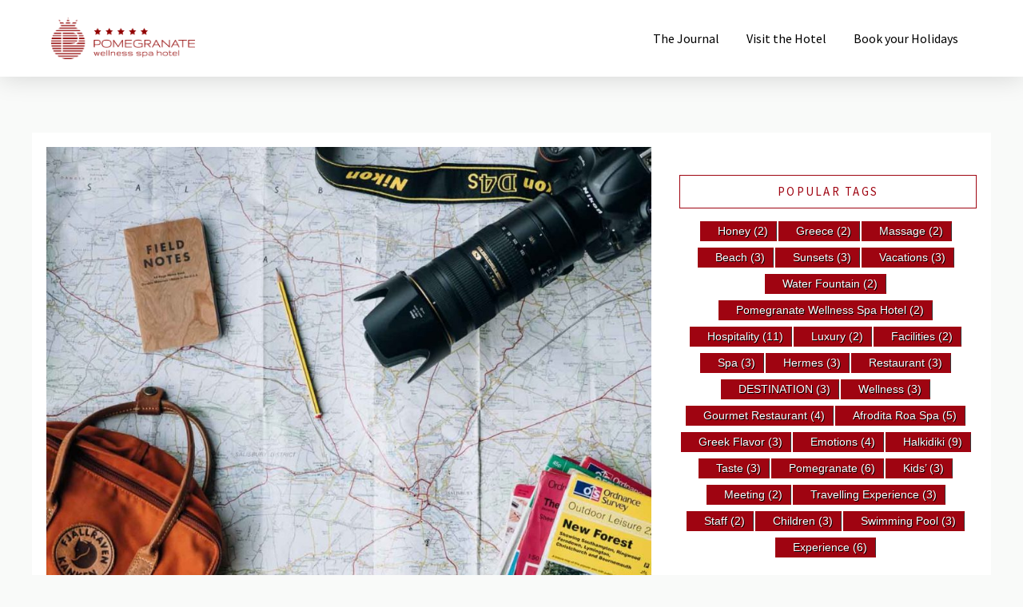

--- FILE ---
content_type: text/html; charset=UTF-8
request_url: https://journal.pomegranatespahotel.com/the-most-useful-travel-tips-for-your-vacations-in-halkidiki_part-2/
body_size: 16830
content:
<!DOCTYPE html>

<html class="no-js" lang="en-US" prefix="og: http://ogp.me/ns#">

<head>
  
<meta charset="UTF-8">
<meta name="viewport" content="width=device-width, initial-scale=1.0">
<link rel="pingback" href="https://journal.pomegranatespahotel.com/xmlrpc.php">
<title>The Most Useful Travel Tips for your Vacations in Halkidiki-Part 2</title>
<meta name='robots' content='max-image-preview:large' />

<!-- This site is optimized with the Yoast SEO Premium plugin v10.0 - https://yoast.com/wordpress/plugins/seo/ -->
<link rel="canonical" href="https://journal.pomegranatespahotel.com/the-most-useful-travel-tips-for-your-vacations-in-halkidiki_part-2/" />
<meta property="og:locale" content="en_US" />
<meta property="og:type" content="article" />
<meta property="og:title" content="The Most Useful Travel Tips for your Vacations in Halkidiki-Part 2" />
<meta property="og:description" content="Photo by&nbsp;Annie Spratt&nbsp;on&nbsp;Unsplash In the first article of this Travel Tips series, we touched on what to pack, what the particularities of the daily life at the sought-after destination of Halkidiki are, what logistical support is required to visit Mount Athos and stuff like that. In this ..." />
<meta property="og:url" content="https://journal.pomegranatespahotel.com/the-most-useful-travel-tips-for-your-vacations-in-halkidiki_part-2/" />
<meta property="og:site_name" content="Journal Pomegranate Wellness Spa Hotel" />
<meta property="article:tag" content="DESTINATION" />
<meta property="article:tag" content="Halkidiki" />
<meta property="article:tag" content="Pomegranate" />
<meta property="article:tag" content="sunsets" />
<meta property="article:tag" content="Travel Tips" />
<meta property="article:section" content="Blog" />
<meta property="article:published_time" content="2019-05-27T14:14:11+00:00" />
<meta property="article:modified_time" content="2019-12-03T08:06:24+00:00" />
<meta property="og:updated_time" content="2019-12-03T08:06:24+00:00" />
<meta property="og:image" content="https://journal.pomegranatespahotel.com/wp-content/uploads/2019/05/The-Most-Useful-Travel-Tips-for-your-Vacations-in-Halkidiki_Part-2.jpg" />
<meta property="og:image:secure_url" content="https://journal.pomegranatespahotel.com/wp-content/uploads/2019/05/The-Most-Useful-Travel-Tips-for-your-Vacations-in-Halkidiki_Part-2.jpg" />
<meta property="og:image:width" content="1200" />
<meta property="og:image:height" content="948" />
<meta property="og:image:alt" content="The Most Useful Travel Tips for your Vacations in Halkidiki_Part 2" />
<meta name="twitter:card" content="summary" />
<meta name="twitter:description" content="Photo by&nbsp;Annie Spratt&nbsp;on&nbsp;Unsplash In the first article of this Travel Tips series, we touched on what to pack, what the particularities of the daily life at the sought-after destination of Halkidiki are, what logistical support is required to visit Mount Athos and stuff like that. In this ..." />
<meta name="twitter:title" content="The Most Useful Travel Tips for your Vacations in Halkidiki-Part 2" />
<meta name="twitter:image" content="https://journal.pomegranatespahotel.com/wp-content/uploads/2019/05/The-Most-Useful-Travel-Tips-for-your-Vacations-in-Halkidiki_Part-2.jpg" />
<script type='application/ld+json'>{"@context":"https://schema.org","@type":"Organization","url":"https://journal.pomegranatespahotel.com/","sameAs":[],"@id":"https://journal.pomegranatespahotel.com/#organization","name":"Pomegranate Wellness Spa Hotel Journal","logo":"http://journal.pomegranatespahotel.com/wp-content/uploads/2017/07/Pomegranate-Spa-Hotel-Logo-Horizontal.png"}</script>
<!-- / Yoast SEO Premium plugin. -->

<link rel="alternate" type="application/rss+xml" title="Journal Pomegranate Wellness Spa Hotel &raquo; Feed" href="https://journal.pomegranatespahotel.com/feed/" />
<link rel='stylesheet' id='wp-block-library-css' href='https://journal.pomegranatespahotel.com/wp-includes/css/dist/block-library/style.min.css?ver=6.1.9' type='text/css' media='all' />
<style id='wp-block-library-theme-inline-css' type='text/css'>
.wp-block-audio figcaption{color:#555;font-size:13px;text-align:center}.is-dark-theme .wp-block-audio figcaption{color:hsla(0,0%,100%,.65)}.wp-block-audio{margin:0 0 1em}.wp-block-code{border:1px solid #ccc;border-radius:4px;font-family:Menlo,Consolas,monaco,monospace;padding:.8em 1em}.wp-block-embed figcaption{color:#555;font-size:13px;text-align:center}.is-dark-theme .wp-block-embed figcaption{color:hsla(0,0%,100%,.65)}.wp-block-embed{margin:0 0 1em}.blocks-gallery-caption{color:#555;font-size:13px;text-align:center}.is-dark-theme .blocks-gallery-caption{color:hsla(0,0%,100%,.65)}.wp-block-image figcaption{color:#555;font-size:13px;text-align:center}.is-dark-theme .wp-block-image figcaption{color:hsla(0,0%,100%,.65)}.wp-block-image{margin:0 0 1em}.wp-block-pullquote{border-top:4px solid;border-bottom:4px solid;margin-bottom:1.75em;color:currentColor}.wp-block-pullquote__citation,.wp-block-pullquote cite,.wp-block-pullquote footer{color:currentColor;text-transform:uppercase;font-size:.8125em;font-style:normal}.wp-block-quote{border-left:.25em solid;margin:0 0 1.75em;padding-left:1em}.wp-block-quote cite,.wp-block-quote footer{color:currentColor;font-size:.8125em;position:relative;font-style:normal}.wp-block-quote.has-text-align-right{border-left:none;border-right:.25em solid;padding-left:0;padding-right:1em}.wp-block-quote.has-text-align-center{border:none;padding-left:0}.wp-block-quote.is-large,.wp-block-quote.is-style-large,.wp-block-quote.is-style-plain{border:none}.wp-block-search .wp-block-search__label{font-weight:700}.wp-block-search__button{border:1px solid #ccc;padding:.375em .625em}:where(.wp-block-group.has-background){padding:1.25em 2.375em}.wp-block-separator.has-css-opacity{opacity:.4}.wp-block-separator{border:none;border-bottom:2px solid;margin-left:auto;margin-right:auto}.wp-block-separator.has-alpha-channel-opacity{opacity:1}.wp-block-separator:not(.is-style-wide):not(.is-style-dots){width:100px}.wp-block-separator.has-background:not(.is-style-dots){border-bottom:none;height:1px}.wp-block-separator.has-background:not(.is-style-wide):not(.is-style-dots){height:2px}.wp-block-table{margin:"0 0 1em 0"}.wp-block-table thead{border-bottom:3px solid}.wp-block-table tfoot{border-top:3px solid}.wp-block-table td,.wp-block-table th{word-break:normal}.wp-block-table figcaption{color:#555;font-size:13px;text-align:center}.is-dark-theme .wp-block-table figcaption{color:hsla(0,0%,100%,.65)}.wp-block-video figcaption{color:#555;font-size:13px;text-align:center}.is-dark-theme .wp-block-video figcaption{color:hsla(0,0%,100%,.65)}.wp-block-video{margin:0 0 1em}.wp-block-template-part.has-background{padding:1.25em 2.375em;margin-top:0;margin-bottom:0}
</style>
<link rel='stylesheet' id='classic-theme-styles-css' href='https://journal.pomegranatespahotel.com/wp-includes/css/classic-themes.min.css?ver=1' type='text/css' media='all' />
<style id='global-styles-inline-css' type='text/css'>
body{--wp--preset--color--black: #000000;--wp--preset--color--cyan-bluish-gray: #abb8c3;--wp--preset--color--white: #ffffff;--wp--preset--color--pale-pink: #f78da7;--wp--preset--color--vivid-red: #cf2e2e;--wp--preset--color--luminous-vivid-orange: #ff6900;--wp--preset--color--luminous-vivid-amber: #fcb900;--wp--preset--color--light-green-cyan: #7bdcb5;--wp--preset--color--vivid-green-cyan: #00d084;--wp--preset--color--pale-cyan-blue: #8ed1fc;--wp--preset--color--vivid-cyan-blue: #0693e3;--wp--preset--color--vivid-purple: #9b51e0;--wp--preset--gradient--vivid-cyan-blue-to-vivid-purple: linear-gradient(135deg,rgba(6,147,227,1) 0%,rgb(155,81,224) 100%);--wp--preset--gradient--light-green-cyan-to-vivid-green-cyan: linear-gradient(135deg,rgb(122,220,180) 0%,rgb(0,208,130) 100%);--wp--preset--gradient--luminous-vivid-amber-to-luminous-vivid-orange: linear-gradient(135deg,rgba(252,185,0,1) 0%,rgba(255,105,0,1) 100%);--wp--preset--gradient--luminous-vivid-orange-to-vivid-red: linear-gradient(135deg,rgba(255,105,0,1) 0%,rgb(207,46,46) 100%);--wp--preset--gradient--very-light-gray-to-cyan-bluish-gray: linear-gradient(135deg,rgb(238,238,238) 0%,rgb(169,184,195) 100%);--wp--preset--gradient--cool-to-warm-spectrum: linear-gradient(135deg,rgb(74,234,220) 0%,rgb(151,120,209) 20%,rgb(207,42,186) 40%,rgb(238,44,130) 60%,rgb(251,105,98) 80%,rgb(254,248,76) 100%);--wp--preset--gradient--blush-light-purple: linear-gradient(135deg,rgb(255,206,236) 0%,rgb(152,150,240) 100%);--wp--preset--gradient--blush-bordeaux: linear-gradient(135deg,rgb(254,205,165) 0%,rgb(254,45,45) 50%,rgb(107,0,62) 100%);--wp--preset--gradient--luminous-dusk: linear-gradient(135deg,rgb(255,203,112) 0%,rgb(199,81,192) 50%,rgb(65,88,208) 100%);--wp--preset--gradient--pale-ocean: linear-gradient(135deg,rgb(255,245,203) 0%,rgb(182,227,212) 50%,rgb(51,167,181) 100%);--wp--preset--gradient--electric-grass: linear-gradient(135deg,rgb(202,248,128) 0%,rgb(113,206,126) 100%);--wp--preset--gradient--midnight: linear-gradient(135deg,rgb(2,3,129) 0%,rgb(40,116,252) 100%);--wp--preset--duotone--dark-grayscale: url('#wp-duotone-dark-grayscale');--wp--preset--duotone--grayscale: url('#wp-duotone-grayscale');--wp--preset--duotone--purple-yellow: url('#wp-duotone-purple-yellow');--wp--preset--duotone--blue-red: url('#wp-duotone-blue-red');--wp--preset--duotone--midnight: url('#wp-duotone-midnight');--wp--preset--duotone--magenta-yellow: url('#wp-duotone-magenta-yellow');--wp--preset--duotone--purple-green: url('#wp-duotone-purple-green');--wp--preset--duotone--blue-orange: url('#wp-duotone-blue-orange');--wp--preset--font-size--small: 13px;--wp--preset--font-size--medium: 20px;--wp--preset--font-size--large: 36px;--wp--preset--font-size--x-large: 42px;--wp--preset--spacing--20: 0.44rem;--wp--preset--spacing--30: 0.67rem;--wp--preset--spacing--40: 1rem;--wp--preset--spacing--50: 1.5rem;--wp--preset--spacing--60: 2.25rem;--wp--preset--spacing--70: 3.38rem;--wp--preset--spacing--80: 5.06rem;}:where(.is-layout-flex){gap: 0.5em;}body .is-layout-flow > .alignleft{float: left;margin-inline-start: 0;margin-inline-end: 2em;}body .is-layout-flow > .alignright{float: right;margin-inline-start: 2em;margin-inline-end: 0;}body .is-layout-flow > .aligncenter{margin-left: auto !important;margin-right: auto !important;}body .is-layout-constrained > .alignleft{float: left;margin-inline-start: 0;margin-inline-end: 2em;}body .is-layout-constrained > .alignright{float: right;margin-inline-start: 2em;margin-inline-end: 0;}body .is-layout-constrained > .aligncenter{margin-left: auto !important;margin-right: auto !important;}body .is-layout-constrained > :where(:not(.alignleft):not(.alignright):not(.alignfull)){max-width: var(--wp--style--global--content-size);margin-left: auto !important;margin-right: auto !important;}body .is-layout-constrained > .alignwide{max-width: var(--wp--style--global--wide-size);}body .is-layout-flex{display: flex;}body .is-layout-flex{flex-wrap: wrap;align-items: center;}body .is-layout-flex > *{margin: 0;}:where(.wp-block-columns.is-layout-flex){gap: 2em;}.has-black-color{color: var(--wp--preset--color--black) !important;}.has-cyan-bluish-gray-color{color: var(--wp--preset--color--cyan-bluish-gray) !important;}.has-white-color{color: var(--wp--preset--color--white) !important;}.has-pale-pink-color{color: var(--wp--preset--color--pale-pink) !important;}.has-vivid-red-color{color: var(--wp--preset--color--vivid-red) !important;}.has-luminous-vivid-orange-color{color: var(--wp--preset--color--luminous-vivid-orange) !important;}.has-luminous-vivid-amber-color{color: var(--wp--preset--color--luminous-vivid-amber) !important;}.has-light-green-cyan-color{color: var(--wp--preset--color--light-green-cyan) !important;}.has-vivid-green-cyan-color{color: var(--wp--preset--color--vivid-green-cyan) !important;}.has-pale-cyan-blue-color{color: var(--wp--preset--color--pale-cyan-blue) !important;}.has-vivid-cyan-blue-color{color: var(--wp--preset--color--vivid-cyan-blue) !important;}.has-vivid-purple-color{color: var(--wp--preset--color--vivid-purple) !important;}.has-black-background-color{background-color: var(--wp--preset--color--black) !important;}.has-cyan-bluish-gray-background-color{background-color: var(--wp--preset--color--cyan-bluish-gray) !important;}.has-white-background-color{background-color: var(--wp--preset--color--white) !important;}.has-pale-pink-background-color{background-color: var(--wp--preset--color--pale-pink) !important;}.has-vivid-red-background-color{background-color: var(--wp--preset--color--vivid-red) !important;}.has-luminous-vivid-orange-background-color{background-color: var(--wp--preset--color--luminous-vivid-orange) !important;}.has-luminous-vivid-amber-background-color{background-color: var(--wp--preset--color--luminous-vivid-amber) !important;}.has-light-green-cyan-background-color{background-color: var(--wp--preset--color--light-green-cyan) !important;}.has-vivid-green-cyan-background-color{background-color: var(--wp--preset--color--vivid-green-cyan) !important;}.has-pale-cyan-blue-background-color{background-color: var(--wp--preset--color--pale-cyan-blue) !important;}.has-vivid-cyan-blue-background-color{background-color: var(--wp--preset--color--vivid-cyan-blue) !important;}.has-vivid-purple-background-color{background-color: var(--wp--preset--color--vivid-purple) !important;}.has-black-border-color{border-color: var(--wp--preset--color--black) !important;}.has-cyan-bluish-gray-border-color{border-color: var(--wp--preset--color--cyan-bluish-gray) !important;}.has-white-border-color{border-color: var(--wp--preset--color--white) !important;}.has-pale-pink-border-color{border-color: var(--wp--preset--color--pale-pink) !important;}.has-vivid-red-border-color{border-color: var(--wp--preset--color--vivid-red) !important;}.has-luminous-vivid-orange-border-color{border-color: var(--wp--preset--color--luminous-vivid-orange) !important;}.has-luminous-vivid-amber-border-color{border-color: var(--wp--preset--color--luminous-vivid-amber) !important;}.has-light-green-cyan-border-color{border-color: var(--wp--preset--color--light-green-cyan) !important;}.has-vivid-green-cyan-border-color{border-color: var(--wp--preset--color--vivid-green-cyan) !important;}.has-pale-cyan-blue-border-color{border-color: var(--wp--preset--color--pale-cyan-blue) !important;}.has-vivid-cyan-blue-border-color{border-color: var(--wp--preset--color--vivid-cyan-blue) !important;}.has-vivid-purple-border-color{border-color: var(--wp--preset--color--vivid-purple) !important;}.has-vivid-cyan-blue-to-vivid-purple-gradient-background{background: var(--wp--preset--gradient--vivid-cyan-blue-to-vivid-purple) !important;}.has-light-green-cyan-to-vivid-green-cyan-gradient-background{background: var(--wp--preset--gradient--light-green-cyan-to-vivid-green-cyan) !important;}.has-luminous-vivid-amber-to-luminous-vivid-orange-gradient-background{background: var(--wp--preset--gradient--luminous-vivid-amber-to-luminous-vivid-orange) !important;}.has-luminous-vivid-orange-to-vivid-red-gradient-background{background: var(--wp--preset--gradient--luminous-vivid-orange-to-vivid-red) !important;}.has-very-light-gray-to-cyan-bluish-gray-gradient-background{background: var(--wp--preset--gradient--very-light-gray-to-cyan-bluish-gray) !important;}.has-cool-to-warm-spectrum-gradient-background{background: var(--wp--preset--gradient--cool-to-warm-spectrum) !important;}.has-blush-light-purple-gradient-background{background: var(--wp--preset--gradient--blush-light-purple) !important;}.has-blush-bordeaux-gradient-background{background: var(--wp--preset--gradient--blush-bordeaux) !important;}.has-luminous-dusk-gradient-background{background: var(--wp--preset--gradient--luminous-dusk) !important;}.has-pale-ocean-gradient-background{background: var(--wp--preset--gradient--pale-ocean) !important;}.has-electric-grass-gradient-background{background: var(--wp--preset--gradient--electric-grass) !important;}.has-midnight-gradient-background{background: var(--wp--preset--gradient--midnight) !important;}.has-small-font-size{font-size: var(--wp--preset--font-size--small) !important;}.has-medium-font-size{font-size: var(--wp--preset--font-size--medium) !important;}.has-large-font-size{font-size: var(--wp--preset--font-size--large) !important;}.has-x-large-font-size{font-size: var(--wp--preset--font-size--x-large) !important;}
.wp-block-navigation a:where(:not(.wp-element-button)){color: inherit;}
:where(.wp-block-columns.is-layout-flex){gap: 2em;}
.wp-block-pullquote{font-size: 1.5em;line-height: 1.6;}
</style>
<link rel='stylesheet' id='cool-tag-cloud-css' href='https://journal.pomegranatespahotel.com/wp-content/plugins/cool-tag-cloud/inc/cool-tag-cloud.css?ver=2.25' type='text/css' media='all' />
<link rel='stylesheet' id='rs-plugin-settings-css' href='https://journal.pomegranatespahotel.com/wp-content/plugins/revslider/public/assets/css/settings.css?ver=5.4.8.3' type='text/css' media='all' />
<style id='rs-plugin-settings-inline-css' type='text/css'>
#rs-demo-id {}
</style>
<link rel='stylesheet' id='x-stack-css' href='https://journal.pomegranatespahotel.com/wp-content/themes/pro/framework/dist/css/site/stacks/ethos.css?ver=2.5.2' type='text/css' media='all' />
<link rel='stylesheet' id='x-child-css' href='https://journal.pomegranatespahotel.com/wp-content/themes/pro-child/style.css?ver=2.5.2' type='text/css' media='all' />
<script type="9edcb67d0e8d97865deafbff-text/javascript" src='https://journal.pomegranatespahotel.com/wp-includes/js/jquery/jquery.min.js?ver=3.6.1' id='jquery-core-js'></script>
<script type="9edcb67d0e8d97865deafbff-text/javascript" src='https://journal.pomegranatespahotel.com/wp-includes/js/jquery/jquery-migrate.min.js?ver=3.3.2' id='jquery-migrate-js'></script>
<script type="9edcb67d0e8d97865deafbff-text/javascript" src='https://journal.pomegranatespahotel.com/wp-content/plugins/revslider/public/assets/js/jquery.themepunch.tools.min.js?ver=5.4.8.3' id='tp-tools-js'></script>
<script type="9edcb67d0e8d97865deafbff-text/javascript" src='https://journal.pomegranatespahotel.com/wp-content/plugins/revslider/public/assets/js/jquery.themepunch.revolution.min.js?ver=5.4.8.3' id='revmin-js'></script>
<script type="9edcb67d0e8d97865deafbff-text/javascript" src='https://journal.pomegranatespahotel.com/wp-content/themes/pro/cornerstone/assets/dist/js/site/cs-head.js?ver=3.5.2' id='cornerstone-site-head-js'></script>
<link rel="https://api.w.org/" href="https://journal.pomegranatespahotel.com/wp-json/" /><link rel="alternate" type="application/json" href="https://journal.pomegranatespahotel.com/wp-json/wp/v2/posts/531" /><link rel='shortlink' href='https://journal.pomegranatespahotel.com/?p=531' />
<link rel="alternate" type="application/json+oembed" href="https://journal.pomegranatespahotel.com/wp-json/oembed/1.0/embed?url=https%3A%2F%2Fjournal.pomegranatespahotel.com%2Fthe-most-useful-travel-tips-for-your-vacations-in-halkidiki_part-2%2F" />
<link rel="alternate" type="text/xml+oembed" href="https://journal.pomegranatespahotel.com/wp-json/oembed/1.0/embed?url=https%3A%2F%2Fjournal.pomegranatespahotel.com%2Fthe-most-useful-travel-tips-for-your-vacations-in-halkidiki_part-2%2F&#038;format=xml" />
<meta name="generator" content="Powered by Slider Revolution 5.4.8.3 - responsive, Mobile-Friendly Slider Plugin for WordPress with comfortable drag and drop interface." />
<script type="9edcb67d0e8d97865deafbff-text/javascript">function setREVStartSize(e){									
						try{ e.c=jQuery(e.c);var i=jQuery(window).width(),t=9999,r=0,n=0,l=0,f=0,s=0,h=0;
							if(e.responsiveLevels&&(jQuery.each(e.responsiveLevels,function(e,f){f>i&&(t=r=f,l=e),i>f&&f>r&&(r=f,n=e)}),t>r&&(l=n)),f=e.gridheight[l]||e.gridheight[0]||e.gridheight,s=e.gridwidth[l]||e.gridwidth[0]||e.gridwidth,h=i/s,h=h>1?1:h,f=Math.round(h*f),"fullscreen"==e.sliderLayout){var u=(e.c.width(),jQuery(window).height());if(void 0!=e.fullScreenOffsetContainer){var c=e.fullScreenOffsetContainer.split(",");if (c) jQuery.each(c,function(e,i){u=jQuery(i).length>0?u-jQuery(i).outerHeight(!0):u}),e.fullScreenOffset.split("%").length>1&&void 0!=e.fullScreenOffset&&e.fullScreenOffset.length>0?u-=jQuery(window).height()*parseInt(e.fullScreenOffset,0)/100:void 0!=e.fullScreenOffset&&e.fullScreenOffset.length>0&&(u-=parseInt(e.fullScreenOffset,0))}f=u}else void 0!=e.minHeight&&f<e.minHeight&&(f=e.minHeight);e.c.closest(".rev_slider_wrapper").css({height:f})					
						}catch(d){console.log("Failure at Presize of Slider:"+d)}						
					};</script>
		<style type="text/css" id="wp-custom-css">
			.cool-tag-cloud .ctcblack .ctcleft a, .cool-tag-cloud .ctcblack .ctcleft .tag-cloud-link {
    background: none!important;
    background-color: #9f0411!important;
}
.cool-tag-cloud .ctcblack .ctcleft a:hover {
    color: #9f0411!important;
    background: none!important;
    padding: 0 10px 0px 20px!important;
}		</style>
		<!-- Google Tag Manager -->
<script type="9edcb67d0e8d97865deafbff-text/javascript">(function(w,d,s,l,i){w[l]=w[l]||[];w[l].push({'gtm.start':
new Date().getTime(),event:'gtm.js'});var f=d.getElementsByTagName(s)[0],
j=d.createElement(s),dl=l!='dataLayer'?'&l='+l:'';j.async=true;j.src=
'https://www.googletagmanager.com/gtm.js?id='+i+dl;f.parentNode.insertBefore(j,f);
})(window,document,'script','dataLayer','GTM-P8GM3R9');</script>
<!-- End Google Tag Manager -->
	<style id="x-generated-css">a,h1 a:hover,h2 a:hover,h3 a:hover,h4 a:hover,h5 a:hover,h6 a:hover,.x-breadcrumb-wrap a:hover,.x-comment-author a:hover,.x-comment-time:hover,.p-meta > span > a:hover,.format-link .link a:hover,.x-main .widget ul li a:hover,.x-main .widget ol li a:hover,.x-main .widget_tag_cloud .tagcloud a:hover,.x-sidebar .widget ul li a:hover,.x-sidebar .widget ol li a:hover,.x-sidebar .widget_tag_cloud .tagcloud a:hover,.x-portfolio .entry-extra .x-ul-tags li a:hover{color:rgb(159,4,17);}a:hover{color:rgb(159,4,17);}a.x-img-thumbnail:hover{border-color:rgb(159,4,17);}.x-main{width:65%;}.x-sidebar{width:35%;}.x-post-slider-archive-active .x-container.main:before{top:0;}.x-content-sidebar-active .x-container.main:before{right:35%;}.x-sidebar-content-active .x-container.main:before{left:35%;}.x-full-width-active .x-container.main:before{left:-5000em;}.h-landmark,.x-main .h-widget,.x-main .h-widget a.rsswidget,.x-main .h-widget a.rsswidget:hover,.x-main .widget.widget_pages .current_page_item a,.x-main .widget.widget_nav_menu .current-menu-item a,.x-main .widget.widget_pages .current_page_item a:hover,.x-main .widget.widget_nav_menu .current-menu-item a:hover,.x-sidebar .h-widget,.x-sidebar .h-widget a.rsswidget,.x-sidebar .h-widget a.rsswidget:hover,.x-sidebar .widget.widget_pages .current_page_item a,.x-sidebar .widget.widget_nav_menu .current-menu-item a,.x-sidebar .widget.widget_pages .current_page_item a:hover,.x-sidebar .widget.widget_nav_menu .current-menu-item a:hover{color:rgb(159,4,17);}.x-main .widget,.x-main .widget a,.x-main .widget ul li a,.x-main .widget ol li a,.x-main .widget_tag_cloud .tagcloud a,.x-main .widget_product_tag_cloud .tagcloud a,.x-main .widget a:hover,.x-main .widget ul li a:hover,.x-main .widget ol li a:hover,.x-main .widget_tag_cloud .tagcloud a:hover,.x-main .widget_product_tag_cloud .tagcloud a:hover,.x-main .widget_shopping_cart .buttons .button,.x-main .widget_price_filter .price_slider_amount .button,.x-sidebar .widget,.x-sidebar .widget a,.x-sidebar .widget ul li a,.x-sidebar .widget ol li a,.x-sidebar .widget_tag_cloud .tagcloud a,.x-sidebar .widget_product_tag_cloud .tagcloud a,.x-sidebar .widget a:hover,.x-sidebar .widget ul li a:hover,.x-sidebar .widget ol li a:hover,.x-sidebar .widget_tag_cloud .tagcloud a:hover,.x-sidebar .widget_product_tag_cloud .tagcloud a:hover,.x-sidebar .widget_shopping_cart .buttons .button,.x-sidebar .widget_price_filter .price_slider_amount .button{color:rgb(51,51,51);}.x-main .h-widget,.x-main .widget.widget_pages .current_page_item,.x-main .widget.widget_nav_menu .current-menu-item,.x-sidebar .h-widget,.x-sidebar .widget.widget_pages .current_page_item,.x-sidebar .widget.widget_nav_menu .current-menu-item{border-color:rgb(159,4,17);}.x-post-slider{height:425px;}.archive .x-post-slider{height:425px;}.x-post-slider .x-post-slider-entry{padding-bottom:425px;}.archive .x-post-slider .x-post-slider-entry{padding-bottom:425px;}.format-link .link a,.x-portfolio .entry-extra .x-ul-tags li a{color:rgb(115,115,115);}.p-meta > span > a,.x-nav-articles a,.entry-top-navigation .entry-parent,.option-set .x-index-filters,.option-set .x-portfolio-filters,.option-set .x-index-filters-menu >li >a:hover,.option-set .x-index-filters-menu >li >a.selected,.option-set .x-portfolio-filters-menu > li > a:hover,.option-set .x-portfolio-filters-menu > li > a.selected{color:#272727;}.x-nav-articles a,.entry-top-navigation .entry-parent,.option-set .x-index-filters,.option-set .x-portfolio-filters,.option-set .x-index-filters i,.option-set .x-portfolio-filters i{border-color:#272727;}.x-nav-articles a:hover,.entry-top-navigation .entry-parent:hover,.option-set .x-index-filters:hover i,.option-set .x-portfolio-filters:hover i{background-color:#272727;}@media (max-width:979px){.x-content-sidebar-active .x-container.main:before,.x-sidebar-content-active .x-container.main:before{left:-5000em;}body .x-main .widget,body .x-main .widget a,body .x-main .widget a:hover,body .x-main .widget ul li a,body .x-main .widget ol li a,body .x-main .widget ul li a:hover,body .x-main .widget ol li a:hover,body .x-sidebar .widget,body .x-sidebar .widget a,body .x-sidebar .widget a:hover,body .x-sidebar .widget ul li a,body .x-sidebar .widget ol li a,body .x-sidebar .widget ul li a:hover,body .x-sidebar .widget ol li a:hover{color:rgb(115,115,115);}body .x-main .h-widget,body .x-main .widget.widget_pages .current_page_item a,body .x-main .widget.widget_nav_menu .current-menu-item a,body .x-main .widget.widget_pages .current_page_item a:hover,body .x-main .widget.widget_nav_menu .current-menu-item a:hover,body .x-sidebar .h-widget,body .x-sidebar .widget.widget_pages .current_page_item a,body .x-sidebar .widget.widget_nav_menu .current-menu-item a,body .x-sidebar .widget.widget_pages .current_page_item a:hover,body .x-sidebar .widget.widget_nav_menu .current-menu-item a:hover{color:#272727;}body .x-main .h-widget,body .x-main .widget.widget_pages .current_page_item,body .x-main .widget.widget_nav_menu .current-menu-item,body .x-sidebar .h-widget,body .x-sidebar .widget.widget_pages .current_page_item,body .x-sidebar .widget.widget_nav_menu .current-menu-item{border-color:#272727;}}@media (max-width:767px){.x-post-slider,.archive .x-post-slider{height:auto !important;}.x-post-slider .x-post-slider-entry,.archive .x-post-slider .x-post-slider-entry{padding-bottom:65% !important;}}html{font-size:1em;}@media (min-width:480px){html{font-size:1em;}}@media (min-width:767px){html{font-size:1em;}}@media (min-width:979px){html{font-size:1.1em;}}@media (min-width:1200px){html{font-size:1.1em;}}body{font-style:normal;font-weight:400;color:rgb(115,115,115);background-color:rgb(249,250,249);}.w-b{font-weight:400 !important;}h1,h2,h3,h4,h5,h6,.h1,.h2,.h3,.h4,.h5,.h6{font-family:"Source Sans Pro",sans-serif;font-style:normal;font-weight:400;}h1,.h1{letter-spacing:-0.035em;}h2,.h2{letter-spacing:-0.035em;}h3,.h3{letter-spacing:-0.035em;}h4,.h4{letter-spacing:-0.035em;}h5,.h5{letter-spacing:-0.035em;}h6,.h6{letter-spacing:-0.035em;}.w-h{font-weight:400 !important;}.x-container.width{width:96%;}.x-container.max{max-width:1200px;}.x-main.full{float:none;display:block;width:auto;}@media (max-width:979px){.x-main.full,.x-main.left,.x-main.right,.x-sidebar.left,.x-sidebar.right{float:none;display:block;width:auto !important;}}.entry-header,.entry-content{font-size:1rem;}body,input,button,select,textarea{font-family:"Source Sans Pro",sans-serif;}h1,h2,h3,h4,h5,h6,.h1,.h2,.h3,.h4,.h5,.h6,h1 a,h2 a,h3 a,h4 a,h5 a,h6 a,.h1 a,.h2 a,.h3 a,.h4 a,.h5 a,.h6 a,blockquote{color:#272727;}.cfc-h-tx{color:#272727 !important;}.cfc-h-bd{border-color:#272727 !important;}.cfc-h-bg{background-color:#272727 !important;}.cfc-b-tx{color:rgb(115,115,115) !important;}.cfc-b-bd{border-color:rgb(115,115,115) !important;}.cfc-b-bg{background-color:rgb(115,115,115) !important;}.x-btn,.button,[type="submit"]{color:#ffffff;border-color:rgb(159,4,17);background-color:rgb(159,4,17);text-shadow:0 0.075em 0.075em rgba(0,0,0,0.5);}.x-btn:hover,.button:hover,[type="submit"]:hover{color:rgb(80,80,80);border-color:rgb(96,9,0);background-color:rgb(249,250,249);text-shadow:0 0.075em 0.075em rgba(0,0,0,0.5);}.x-btn.x-btn-real,.x-btn.x-btn-real:hover{margin-bottom:0.25em;text-shadow:0 0.075em 0.075em rgba(0,0,0,0.65);}.x-btn.x-btn-real{box-shadow:0 0.25em 0 0 #a71000,0 4px 9px rgba(0,0,0,0.75);}.x-btn.x-btn-real:hover{box-shadow:0 0.25em 0 0 #a71000,0 4px 9px rgba(0,0,0,0.75);}.x-btn.x-btn-flat,.x-btn.x-btn-flat:hover{margin-bottom:0;text-shadow:0 0.075em 0.075em rgba(0,0,0,0.65);box-shadow:none;}.x-btn.x-btn-transparent,.x-btn.x-btn-transparent:hover{margin-bottom:0;border-width:3px;text-shadow:none;text-transform:uppercase;background-color:transparent;box-shadow:none;}.e260-1.x-bar,.e260-6.x-bar {height:6em;font-size:16px;background-color:rgb(255,255,255);box-shadow:0em 0.1em 2em 0px rgba(0,0,0,0.15);z-index:9999;}.e260-1.x-bar-content,.e260-6.x-bar-content {flex-direction:row;justify-content:flex-start;align-items:center;flex:0 1 90%;height:6em;max-width:1200px;}.e260-1.x-bar-outer-spacers:before,.e260-6.x-bar-outer-spacers:before,.e260-1.x-bar-outer-spacers:after,.e260-6.x-bar-outer-spacers:after {flex-basis:3em;width:3em;height:3em;}.e260-1.x-bar-space,.e260-6.x-bar-space {font-size:16px;height:6em;}.e260-2.x-bar-container,.e260-4.x-bar-container,.e260-7.x-bar-container,.e260-9.x-bar-container {flex-direction:row;align-items:center;background-color:transparent;}.e260-2.x-bar-container,.e260-7.x-bar-container {justify-content:flex-start;flex:0 0 auto;}.e260-4.x-bar-container,.e260-9.x-bar-container {justify-content:flex-end;flex:1 0 auto;}.e260-3.x-image,.e260-8.x-image {width:180px;background-color:transparent;}a.e260-3.x-image:hover,a.e260-8.x-image:hover {background-color:transparent;}.e260-10.x-anchor-toggle {width:3em;height:3em;border-radius:100em;font-size:1em;background-color:rgba(255,255,255,1);}.e260-10.x-anchor-toggle .x-anchor-content {flex-direction:column;justify-content:center;align-items:center;}.e260-10.x-anchor-toggle[class*="active"] {background-color:rgba(255,255,255,1);}.e260-10.x-anchor-toggle .x-anchor-text {margin:5px;}.e260-10.x-anchor-toggle .x-anchor-text-primary {font-family:inherit;font-size:1em;font-style:normal;font-weight:400;line-height:1;color:rgba(0,0,0,1);}.e260-10.x-anchor-toggle[class*="active"] .x-anchor-text-primary {color:rgba(0,0,0,0.5);}.e260-10.x-anchor-toggle .x-graphic {margin:5px;}.e260-10 .x-toggle {color:rgba(0,0,0,1);}.e260-10[class*="active"] .x-toggle,.e260-10 .x-toggle[class*="active"] {color:rgba(0,0,0,0.5);}.e260-10 .x-toggle-burger {width:12em;margin:3.5em 0;font-size:0.16em;}.e260-10 .x-toggle-burger-bun-t {transform:translate3d(0,-3.5em,0);}.e260-10 .x-toggle-burger-bun-b {transform:translate3d(0,3.5em,0);}.e260-10.x-off-canvas {font-size:16px;}.e260-10.x-off-canvas .x-off-canvas-bg {background-color:rgba(0,0,0,0.75);}.e260-10.x-off-canvas .x-off-canvas-close {width:calc(1em * 2);height:calc(1em * 2);font-size:3em;color:rgba(0,0,0,0.5);}.e260-10.x-off-canvas .x-off-canvas-close:hover,.e260-10.x-off-canvas .x-off-canvas-close:focus {color:rgba(0,0,0,1);}.e260-10.x-off-canvas .x-off-canvas-content {max-width:17em;padding:calc(3em * 2);background-color:#ffffff;box-shadow:0em 0em 2em 0em rgba(0,0,0,0.25);}.e260-10.x-menu {margin:0px;font-size:1em;}.e260-10.x-menu > li > .x-anchor {font-size:1em;background-color:transparent;}.e260-10.x-menu > li > .x-anchor .x-anchor-content {flex-direction:row;justify-content:center;align-items:center;padding:0.75em 0.75em 0.75em 0.75em;}.e260-10.x-menu > li > .x-anchor[class*="active"] {background-color:transparent;}.e260-10.x-menu > li > .x-anchor .x-anchor-text {margin:5px auto 5px 5px;}.e260-10.x-menu > li > .x-anchor .x-anchor-text-primary {font-family:inherit;font-size:1em;font-style:normal;font-weight:400;line-height:1;color:rgba(0,0,0,1);}.e260-10.x-menu > li > .x-anchor[class*="active"] .x-anchor-text-primary {color:rgba(0,0,0,0.5);}.e260-10.x-menu > li > .x-anchor .x-anchor-sub-indicator {margin:5px;font-size:1em;color:rgba(0,0,0,1);}.e260-10.x-menu > li > .x-anchor[class*="active"] .x-anchor-sub-indicator {color:rgba(0,0,0,0.5);}.e260-10 .sub-menu .x-anchor {font-size:1em;background-color:transparent;}.e260-10 .sub-menu .x-anchor .x-anchor-content {flex-direction:row;justify-content:center;align-items:center;padding:0.75em;}.e260-10 .sub-menu .x-anchor[class*="active"] {background-color:transparent;}.e260-10 .sub-menu .x-anchor .x-anchor-text {margin:5px auto 5px 5px;}.e260-10 .sub-menu .x-anchor .x-anchor-text-primary {font-family:inherit;font-size:1em;font-style:normal;font-weight:400;line-height:1;color:rgba(0,0,0,1);}.e260-10 .sub-menu .x-anchor[class*="active"] .x-anchor-text-primary {color:rgba(0,0,0,0.5);}.e260-10 .sub-menu .x-anchor .x-anchor-sub-indicator {margin:5px;font-size:1em;color:rgba(0,0,0,1);}.e260-10 .sub-menu .x-anchor[class*="active"] .x-anchor-sub-indicator {color:rgba(0,0,0,0.5);}.e260-5.x-menu {flex-direction:row;justify-content:space-around;align-items:stretch;align-self:center;flex:0 0 auto;margin:0px 0px 0px 50px;font-size:1em;}.e260-5.x-menu > li,.e260-5.x-menu > li > a {flex:0 1 auto;}.e260-5.x-menu > li > .x-anchor {font-size:1em;background-color:transparent;}.e260-5.x-menu > li > .x-anchor .x-anchor-content {flex-direction:row;justify-content:center;align-items:center;padding:0.75em;}.e260-5.x-menu > li > .x-anchor[class*="active"] {background-color:transparent;}.e260-5.x-menu > li > .x-anchor .x-anchor-text {margin:5px;}.e260-5.x-menu > li > .x-anchor .x-anchor-text-primary {font-family:inherit;font-size:1em;font-style:normal;font-weight:400;line-height:1;color:rgba(0,0,0,1);}.e260-5.x-menu > li > .x-anchor[class*="active"] .x-anchor-text-primary {color:rgba(0,0,0,0.5);}.e260-5.x-menu > li > .x-anchor .x-anchor-sub-indicator {margin:5px;font-size:1em;color:rgba(0,0,0,1);}.e260-5.x-menu > li > .x-anchor[class*="active"] .x-anchor-sub-indicator {color:rgba(0,0,0,0.5);}.e260-5 .x-dropdown {width:14em;font-size:16px;background-color:#ffffff;box-shadow:0em 0.15em 2em 0em rgba(0,0,0,0.15);}.e260-5 .sub-menu .x-anchor {font-size:1em;background-color:transparent;}.e260-5 .sub-menu .x-anchor .x-anchor-content {flex-direction:row;justify-content:center;align-items:center;padding:0.75em;}.e260-5 .sub-menu .x-anchor[class*="active"] {background-color:transparent;}.e260-5 .sub-menu .x-anchor .x-anchor-text {margin:5px auto 5px 5px;}.e260-5 .sub-menu .x-anchor .x-anchor-text-primary {font-family:inherit;font-size:1em;font-style:normal;font-weight:400;line-height:1;color:rgba(0,0,0,1);}.e260-5 .sub-menu .x-anchor[class*="active"] .x-anchor-text-primary {color:rgba(0,0,0,0.5);}.e260-5 .sub-menu .x-anchor .x-anchor-sub-indicator {margin:5px;font-size:1em;color:rgba(0,0,0,1);}.e260-5 .sub-menu .x-anchor[class*="active"] .x-anchor-sub-indicator {color:rgba(0,0,0,0.5);}.e266-1.x-bar {height:14em;}.e266-16.x-bar {height:3em;background-color:rgb(231,231,231);}.e266-20.x-bar {height:auto;padding:0em 0em 1em 0em;}.e266-38.x-bar {height:4em;background-color:rgb(239,239,239);}.e266-1.x-bar,.e266-16.x-bar,.e266-20.x-bar,.e266-38.x-bar {font-size:16px;}.e266-1.x-bar,.e266-20.x-bar {background-color:#ffffff;}.e266-1.x-bar,.e266-38.x-bar {z-index:1029;}.e266-16.x-bar,.e266-20.x-bar {z-index:1030;}.e266-1.x-bar-content {flex-direction:row;justify-content:flex-start;flex:0 1 95%;height:14em;max-width:1240px;}.e266-16.x-bar-content,.e266-20.x-bar-content,.e266-38.x-bar-content {flex-direction:column;justify-content:center;}.e266-1.x-bar-content,.e266-16.x-bar-content,.e266-20.x-bar-content,.e266-38.x-bar-content {align-items:center;}.e266-16.x-bar-content,.e266-38.x-bar-content {flex:0 1 100%;}.e266-20.x-bar-content {flex:0 1 80%;height:auto;}.e266-16.x-bar-content {height:3em;}.e266-38.x-bar-content {height:4em;}.e266-1.x-bar-outer-spacers:before,.e266-16.x-bar-outer-spacers:before,.e266-20.x-bar-outer-spacers:before,.e266-1.x-bar-outer-spacers:after,.e266-16.x-bar-outer-spacers:after,.e266-20.x-bar-outer-spacers:after {flex-basis:2em;width:2em;height:2em;}.e266-38.x-bar-outer-spacers:before,.e266-38.x-bar-outer-spacers:after {flex-basis:0.5em;width:0.5em;height:0.5em;}.e266-1.x-bar-space,.e266-16.x-bar-space,.e266-20.x-bar-space,.e266-38.x-bar-space {font-size:16px;}.e266-2.x-bar-container,.e266-13.x-bar-container,.e266-28.x-bar-container,.e266-32.x-bar-container {flex-direction:column;}.e266-4.x-bar-container,.e266-6.x-bar-container,.e266-17.x-bar-container,.e266-21.x-bar-container,.e266-35.x-bar-container,.e266-39.x-bar-container,.e266-41.x-bar-container {flex-direction:row;}.e266-2.x-bar-container,.e266-13.x-bar-container {justify-content:flex-start;flex:1 0 0%;}.e266-4.x-bar-container,.e266-6.x-bar-container,.e266-17.x-bar-container,.e266-21.x-bar-container,.e266-28.x-bar-container,.e266-32.x-bar-container,.e266-35.x-bar-container,.e266-39.x-bar-container,.e266-41.x-bar-container {justify-content:center;flex:0 1 auto;}.e266-2.x-bar-container,.e266-6.x-bar-container {align-items:flex-start;}.e266-4.x-bar-container,.e266-13.x-bar-container,.e266-17.x-bar-container,.e266-21.x-bar-container,.e266-28.x-bar-container,.e266-32.x-bar-container,.e266-35.x-bar-container,.e266-39.x-bar-container,.e266-41.x-bar-container {align-items:center;}.e266-28.x-bar-container {margin:0px -10px 0px -10px;padding:1em 0px 1.5rem 0px;}.e266-2.x-bar-container,.e266-6.x-bar-container,.e266-13.x-bar-container {padding:2em 0px 0px 0px;}.e266-21.x-bar-container {padding:2em 0px 1em 0px;}.e266-2.x-bar-container,.e266-4.x-bar-container,.e266-6.x-bar-container,.e266-13.x-bar-container,.e266-17.x-bar-container,.e266-21.x-bar-container,.e266-28.x-bar-container,.e266-32.x-bar-container,.e266-35.x-bar-container,.e266-39.x-bar-container,.e266-41.x-bar-container {background-color:transparent;}.e266-15.x-image {width:230px;}.e266-15.x-image,.e266-30.x-image {background-color:transparent;}a.e266-15.x-image:hover,a.e266-30.x-image:hover {background-color:transparent;}.e266-31.x-line,.e266-34.x-line {width:100%;max-width:none;border-top-width:1px;border-style:solid;border-color:#F9FAF9;font-size:1em;}.e266-31.x-line {margin:1.5em 0% 0% 0%;}.e266-34.x-line {margin:1.5em 0% 0.5em 0%;}.e266-5.x-menu {flex-direction:column;align-self:center;margin:0px;}.e266-37.x-menu {flex-direction:row;flex-wrap:wrap;align-content:center;align-self:stretch;margin:0px -20px 0px -20px;}.e266-5.x-menu,.e266-37.x-menu {justify-content:center;align-items:center;flex:0 1 auto;font-size:1em;}.e266-5.x-menu > li,.e266-37.x-menu > li,.e266-5.x-menu > li > a,.e266-37.x-menu > li > a {flex:0 1 auto;}.e266-37.x-menu > li > .x-anchor {margin:0em 0em -0.5em 0em;}.e266-5.x-menu > li > .x-anchor,.e266-37.x-menu > li > .x-anchor {font-size:1em;background-color:transparent;}.e266-5.x-menu > li > .x-anchor .x-anchor-content,.e266-37.x-menu > li > .x-anchor .x-anchor-content {flex-direction:row;justify-content:center;align-items:center;}.e266-5.x-menu > li > .x-anchor .x-anchor-content {padding:0.75em;}.e266-37.x-menu > li > .x-anchor .x-anchor-content {padding:0.5em 0em 0.5em 0.5em;}.e266-5.x-menu > li > .x-anchor[class*="active"],.e266-37.x-menu > li > .x-anchor[class*="active"] {background-color:transparent;}.e266-5.x-menu > li > .x-anchor .x-anchor-text,.e266-37.x-menu > li > .x-anchor .x-anchor-text {margin:5px;}.e266-5.x-menu > li > .x-anchor .x-anchor-text-primary,.e266-37.x-menu > li > .x-anchor .x-anchor-text-primary {font-family:inherit;font-size:1em;font-style:normal;font-weight:400;line-height:1;color:rgba(0,0,0,1);}.e266-5.x-menu > li > .x-anchor[class*="active"] .x-anchor-text-primary,.e266-37.x-menu > li > .x-anchor[class*="active"] .x-anchor-text-primary {color:rgba(0,0,0,0.5);}.e266-5.x-menu > li > .x-anchor .x-anchor-sub-indicator,.e266-37.x-menu > li > .x-anchor .x-anchor-sub-indicator {margin:5px;font-size:1em;color:rgba(0,0,0,1);}.e266-5.x-menu > li > .x-anchor[class*="active"] .x-anchor-sub-indicator,.e266-37.x-menu > li > .x-anchor[class*="active"] .x-anchor-sub-indicator {color:rgba(0,0,0,0.5);}.e266-5 .x-dropdown,.e266-37 .x-dropdown {width:14em;font-size:16px;background-color:#ffffff;box-shadow:0em 0.15em 2em 0em rgba(0,0,0,0.15);}.e266-5 .sub-menu .x-anchor,.e266-37 .sub-menu .x-anchor {font-size:1em;background-color:transparent;}.e266-5 .sub-menu .x-anchor .x-anchor-content,.e266-37 .sub-menu .x-anchor .x-anchor-content {flex-direction:row;justify-content:center;align-items:center;padding:0.75em;}.e266-5 .sub-menu .x-anchor[class*="active"],.e266-37 .sub-menu .x-anchor[class*="active"] {background-color:transparent;}.e266-5 .sub-menu .x-anchor .x-anchor-text,.e266-37 .sub-menu .x-anchor .x-anchor-text {margin:5px auto 5px 5px;}.e266-5 .sub-menu .x-anchor .x-anchor-text-primary,.e266-37 .sub-menu .x-anchor .x-anchor-text-primary {font-family:inherit;font-size:1em;font-style:normal;font-weight:400;line-height:1;color:rgba(0,0,0,1);}.e266-5 .sub-menu .x-anchor[class*="active"] .x-anchor-text-primary,.e266-37 .sub-menu .x-anchor[class*="active"] .x-anchor-text-primary {color:rgba(0,0,0,0.5);}.e266-5 .sub-menu .x-anchor .x-anchor-sub-indicator,.e266-37 .sub-menu .x-anchor .x-anchor-sub-indicator {margin:5px;font-size:1em;color:rgba(0,0,0,1);}.e266-5 .sub-menu .x-anchor[class*="active"] .x-anchor-sub-indicator,.e266-37 .sub-menu .x-anchor[class*="active"] .x-anchor-sub-indicator {color:rgba(0,0,0,0.5);}.e266-7.x-anchor,.e266-10.x-anchor,.e266-12.x-anchor,.e266-22.x-anchor,.e266-25.x-anchor,.e266-27.x-anchor {width:2.75em;}.e266-8.x-anchor,.e266-11.x-anchor,.e266-23.x-anchor,.e266-26.x-anchor {width:3.5em;}.e266-9.x-anchor,.e266-24.x-anchor {width:3em;}.e266-7.x-anchor,.e266-8.x-anchor,.e266-9.x-anchor,.e266-10.x-anchor,.e266-11.x-anchor,.e266-12.x-anchor,.e266-22.x-anchor,.e266-23.x-anchor,.e266-24.x-anchor,.e266-25.x-anchor,.e266-26.x-anchor,.e266-27.x-anchor {height:2.75em;font-size:1em;background-color:rgba(255,255,255,1);}.e266-7.x-anchor .x-anchor-content,.e266-8.x-anchor .x-anchor-content,.e266-9.x-anchor .x-anchor-content,.e266-10.x-anchor .x-anchor-content,.e266-11.x-anchor .x-anchor-content,.e266-12.x-anchor .x-anchor-content,.e266-22.x-anchor .x-anchor-content,.e266-23.x-anchor .x-anchor-content,.e266-24.x-anchor .x-anchor-content,.e266-25.x-anchor .x-anchor-content,.e266-26.x-anchor .x-anchor-content,.e266-27.x-anchor .x-anchor-content {flex-direction:row;justify-content:center;align-items:center;}.e266-7.x-anchor[class*="active"],.e266-8.x-anchor[class*="active"],.e266-9.x-anchor[class*="active"],.e266-10.x-anchor[class*="active"],.e266-11.x-anchor[class*="active"],.e266-12.x-anchor[class*="active"],.e266-22.x-anchor[class*="active"],.e266-23.x-anchor[class*="active"],.e266-24.x-anchor[class*="active"],.e266-25.x-anchor[class*="active"],.e266-26.x-anchor[class*="active"],.e266-27.x-anchor[class*="active"] {background-color:rgba(255,255,255,1);}.e266-7.x-anchor .x-graphic,.e266-8.x-anchor .x-graphic,.e266-9.x-anchor .x-graphic,.e266-10.x-anchor .x-graphic,.e266-11.x-anchor .x-graphic,.e266-12.x-anchor .x-graphic,.e266-22.x-anchor .x-graphic,.e266-23.x-anchor .x-graphic,.e266-24.x-anchor .x-graphic,.e266-25.x-anchor .x-graphic,.e266-26.x-anchor .x-graphic,.e266-27.x-anchor .x-graphic {margin:5px;}.e266-7.x-anchor .x-graphic-icon,.e266-8.x-anchor .x-graphic-icon,.e266-9.x-anchor .x-graphic-icon,.e266-10.x-anchor .x-graphic-icon,.e266-11.x-anchor .x-graphic-icon,.e266-12.x-anchor .x-graphic-icon,.e266-22.x-anchor .x-graphic-icon,.e266-23.x-anchor .x-graphic-icon,.e266-24.x-anchor .x-graphic-icon,.e266-25.x-anchor .x-graphic-icon,.e266-26.x-anchor .x-graphic-icon,.e266-27.x-anchor .x-graphic-icon {width:1em;height:1em;line-height:1em;font-size:1.5em;color:rgb(100,100,100);background-color:transparent;}.e266-7.x-anchor .x-graphic-icon[class*="active"] {color:#3b5998;}.e266-8.x-anchor .x-graphic-icon[class*="active"] {color:#00af87;}.e266-9.x-anchor .x-graphic-icon[class*="active"] {color:#e4405f;}.e266-10.x-anchor .x-graphic-icon[class*="active"],.e266-25.x-anchor .x-graphic-icon[class*="active"] {color:#f94877;}.e266-11.x-anchor .x-graphic-icon[class*="active"] {color:#cd201f;}.e266-12.x-anchor .x-graphic-icon[class*="active"],.e266-27.x-anchor .x-graphic-icon[class*="active"] {color:#f57d00;}.e266-22.x-anchor .x-graphic-icon[class*="active"],.e266-23.x-anchor .x-graphic-icon[class*="active"] {color:rgba(59,89,152,0.67);}.e266-24.x-anchor .x-graphic-icon[class*="active"] {color:#405de6;}.e266-26.x-anchor .x-graphic-icon[class*="active"] {color:#cc181e;}.e266-7.x-anchor .x-graphic-icon[class*="active"],.e266-8.x-anchor .x-graphic-icon[class*="active"],.e266-9.x-anchor .x-graphic-icon[class*="active"],.e266-10.x-anchor .x-graphic-icon[class*="active"],.e266-11.x-anchor .x-graphic-icon[class*="active"],.e266-12.x-anchor .x-graphic-icon[class*="active"],.e266-22.x-anchor .x-graphic-icon[class*="active"],.e266-23.x-anchor .x-graphic-icon[class*="active"],.e266-24.x-anchor .x-graphic-icon[class*="active"],.e266-25.x-anchor .x-graphic-icon[class*="active"],.e266-26.x-anchor .x-graphic-icon[class*="active"],.e266-27.x-anchor .x-graphic-icon[class*="active"] {background-color:transparent;}.e266-3.x-text,.e266-18.x-text,.e266-19.x-text,.e266-36.x-text,.e266-40.x-text,.e266-42.x-text {margin:0em;}.e266-14.x-text,.e266-29.x-text {margin:0em 0em 0em 0em;}.e266-33.x-text {margin:0em -10px 0em -10px;}.e266-3.x-text,.e266-33.x-text,.e266-36.x-text {padding:0em;}.e266-14.x-text {padding:0em 0em 1.5em 0em;}.e266-18.x-text,.e266-19.x-text,.e266-40.x-text,.e266-42.x-text {padding:0em 0em 0em 0em;font-size:0.75em;}.e266-29.x-text {padding:0em 0em 1em 0em;}.e266-3.x-text,.e266-14.x-text,.e266-18.x-text,.e266-19.x-text,.e266-29.x-text,.e266-33.x-text,.e266-36.x-text,.e266-40.x-text,.e266-42.x-text {font-family:inherit;font-style:normal;font-weight:400;background-color:transparent;}.e266-3.x-text,.e266-14.x-text,.e266-29.x-text,.e266-33.x-text,.e266-36.x-text {font-size:1em;line-height:1.4;letter-spacing:0em;}.e266-18.x-text,.e266-19.x-text,.e266-40.x-text {line-height:1;}.e266-42.x-text {line-height:1.2;letter-spacing:0.05em;}.e266-18.x-text,.e266-40.x-text {letter-spacing:0.25em;text-transform:uppercase;}.e266-19.x-text {letter-spacing:0.03em;}.e266-18.x-text,.e266-29.x-text,.e266-33.x-text,.e266-40.x-text,.e266-42.x-text {text-align:center;}.e266-3.x-text,.e266-14.x-text,.e266-19.x-text,.e266-29.x-text,.e266-33.x-text,.e266-36.x-text,.e266-42.x-text {text-transform:none;}.e266-3.x-text,.e266-18.x-text,.e266-19.x-text,.e266-33.x-text,.e266-40.x-text,.e266-42.x-text {color:rgba(0,0,0,0.35);}.e266-14.x-text,.e266-29.x-text,.e266-36.x-text {color:rgba(0,0,0,1);}.e266-3.x-text > :first-child,.e266-14.x-text > :first-child,.e266-18.x-text > :first-child,.e266-19.x-text > :first-child,.e266-29.x-text > :first-child,.e266-33.x-text > :first-child,.e266-36.x-text > :first-child,.e266-40.x-text > :first-child,.e266-42.x-text > :first-child {margin-top:0;}.e266-3.x-text > :last-child,.e266-14.x-text > :last-child,.e266-18.x-text > :last-child,.e266-19.x-text > :last-child,.e266-29.x-text > :last-child,.e266-33.x-text > :last-child,.e266-36.x-text > :last-child,.e266-40.x-text > :last-child,.e266-42.x-text > :last-child {margin-bottom:0;}.x-container.main:before{background-color:transparent;}.offset.cf{background-color:white;padding:3em 1em 0 1em;}.x-nav-articles a:hover,.entry-top-navigation .entry-parent:hover,.option-set .x-index-filters:hover i,.option-set .x-portfolio-filters:hover i{background-color:#9f0411;}.x-nav-articles a,.entry-top-navigation .entry-parent,.option-set .x-index-filters,.option-set .x-portfolio-filters,.option-set .x-index-filters i,.option-set .x-portfolio-filters i{border-color:#9f0411;}.x-container.max.width.main{padding-top:2em;}.p-meta>span>a,.x-nav-articles a,.entry-top-navigation .entry-parent,.option-set .x-index-filters,.option-set .x-portfolio-filters,.option-set .x-index-filters-menu>li>a:hover,.option-set .x-index-filters-menu>li>a.selected,.option-set .x-portfolio-filters-menu>li>a:hover,.option-set .x-portfolio-filters-menu>li>a.selected{color:#b4101e;}.x-pagination span.dots,.x-pagination span.current{color:#fff;background-color:#b4101e;}.x-pagination a:hover{color:#fff;background-color:#b4101e;}.x-post-slider-entry>a{background-color:transparent;}.x-post-slider-entry .h-featured{background-color:#7373736b;}span.featured-meta{background-color:#7373736b;}span.featured-view{background-color:#b4101e80;}.x-post-slider .flex-direction-nav a{margin-top:-35px;}.e260-10.x-off-canvas .x-off-canvas-content{padding:calc(1em * 2);padding-top:6em;}.x-post-slider-entry .h-featured{font-size:34px;text-transform:none;}.cool-tag-cloud .ctcblack .ctcleft a{background:none!important;background-color:#9f0411!important;}.cool-tag-cloud .ctcblack .ctcleft a:hover,.cool-tag-cloud .ctcblack .ctcright a:hover,.cool-tag-cloud .ctcblack .ctcright a,.cool-tag-cloud .ctcblack .ctcleft a,.cool-tag-cloud .ctcblack .ctcright a:visited,.cool-tag-cloud .ctcblack .ctcleft a:visited{color:#fff;text-shadow:0px 0px 0 black!important;border:1px solid #9f0411!important;}.cool-tag-cloud .ctcleft a{margin:0 4px 4px 0px!important;height:25px!important;line-height:25px!important;padding:0 10px 0 10px!important;text-shadow:0px 0px 0 rgba(256,256,256,.4)!important;}.cool-tag-cloud .ctcleft a:hover{margin:0px 4px 4px 0px!important;height:25px!importan;line-height:25px!important;padding:0 10px 0 10px!important;text-shadow:0px 0px 0 rgba(256,256,256,.4)!important;}.cool-tag-cloud .ctcblack .ctcleft a:hover:after{background:none!important;color:#9f0411!important;}.cool-tag-cloud .ctcblack .ctcleft a:after{background:none!important;}.cool-tag-cloud{text-align:center;}.cool-tag-cloud .ctcblack .ctcleft a:hover{color:#9f0411!important;background:none!important;}.x-entry-share .x-share{width:35px;font-size:32px;color:#6d6d6d;background-color:#f5f6f700;}.x-entry-share .x-share:hover{color:#9f0411;background-color:transparent;}.x-entry-share p{margin:0px 0 5px;font-size:15px;}@media (max-width:979px){.x-container.max.width.main{padding-top:0em;}.x-container>.offset{margin:20px auto;}.x-sidebar{margin-top:3em;}}</style><link rel="stylesheet" href="//fonts.googleapis.com/css?family=Source+Sans+Pro:300,300i,400,400i,700,700i,600,600i&#038;subset=latin,latin-ext" type="text/css" media="all" data-x-google-fonts /></head>

<body class="post-template-default single single-post postid-531 single-format-standard x-ethos x-full-width-layout-active x-content-sidebar-active x-post-meta-disabled x-child-theme-active pro-v2_5_2 cornerstone-v3_5_2">

  
  <div id="x-root" class="x-root" >

    	
<!-- Google Tag Manager (noscript) -->
<noscript><iframe src="https://www.googletagmanager.com/ns.html?id=GTM-P8GM3R9"
height="0" width="0" style="display:none;visibility:hidden"></iframe></noscript>
<!-- End Google Tag Manager (noscript) -->
	
    <div id="x-site" class="x-site site" >

    

  <header class="x-masthead" role="banner" >

    
    
<div class="e260-1 x-bar-space x-bar-space-top  x-hide-xs x-bar-space-h" style="display: none;" ></div>


<div class="e260-1 x-bar x-bar-top x-bar-h x-bar-relative x-bar-is-sticky  x-hide-xs x-bar-outer-spacers" data-x-bar="{&quot;id&quot;:&quot;e260-1&quot;,&quot;region&quot;:&quot;top&quot;,&quot;height&quot;:&quot;6em&quot;,&quot;triggerOffset&quot;:&quot;0&quot;,&quot;shrink&quot;:&quot;1.03&quot;}" >

    
      <div class="e260-1 x-bar-content">
      
<div class="e260-2 x-bar-container" >

  
  
<a class="e260-3 x-image" href="https://journal.pomegranatespahotel.com/" >
  <img alt="POMEGRANATE WELLNESS SPA HOTEL" src="https://journal.pomegranatespahotel.com/wp-content/uploads/2017/07/Pomegranate-Spa-Hotel-Logo-Horizontal.png" width="400" height="116" >
</a>

</div>

<div class="e260-4 x-bar-container" >

  
  <ul class="e260-5 x-menu x-menu-inline" ><li class="menu-item menu-item-type-custom menu-item-object-custom menu-item-home menu-item-274" id="menu-item-274" >
<a class="e260-5 x-anchor x-anchor-menu-item" tabindex="0" href="https://journal.pomegranatespahotel.com/" >

  
  <span class="x-anchor-content">
        <span class="x-anchor-text"><span class="x-anchor-text-primary" >The Journal</span></span>    <i class="x-anchor-sub-indicator" aria-hidden="true" data-x-icon-s="&#xf107;" ></i>      </span>

  
</a>
</li><li class="menu-item menu-item-type-custom menu-item-object-custom menu-item-59" id="menu-item-59" >
<a class="e260-5 x-anchor x-anchor-menu-item" tabindex="0" href="https://www.pomegranatespahotel.com/rooms-suites/" >

  
  <span class="x-anchor-content">
        <span class="x-anchor-text"><span class="x-anchor-text-primary" >Visit the Hotel</span></span>    <i class="x-anchor-sub-indicator" aria-hidden="true" data-x-icon-s="&#xf107;" ></i>      </span>

  
</a>
</li><li class="menu-item menu-item-type-custom menu-item-object-custom menu-item-53" id="menu-item-53" >
<a class="e260-5 x-anchor x-anchor-menu-item" tabindex="0" href="https://pomegranatespahotel.reserve-online.net/?lang=en" >

  
  <span class="x-anchor-content">
        <span class="x-anchor-text"><span class="x-anchor-text-primary" >Book your Holidays</span></span>    <i class="x-anchor-sub-indicator" aria-hidden="true" data-x-icon-s="&#xf107;" ></i>      </span>

  
</a>
</li></ul>
</div>
    </div>
  
</div>



<div class="e260-6 x-bar-space x-bar-space-top  x-hide-lg x-hide-md x-hide-sm x-hide-xl x-bar-space-h" style="display: none;" ></div>


<div class="e260-6 x-bar x-bar-top x-bar-h x-bar-relative x-bar-is-sticky  x-hide-lg x-hide-md x-hide-sm x-hide-xl x-bar-outer-spacers" data-x-bar="{&quot;id&quot;:&quot;e260-6&quot;,&quot;region&quot;:&quot;top&quot;,&quot;height&quot;:&quot;6em&quot;,&quot;triggerOffset&quot;:&quot;0&quot;,&quot;shrink&quot;:&quot;1.03&quot;}" >

    
      <div class="e260-6 x-bar-content">
      
<div class="e260-7 x-bar-container" >

  
  
<a class="e260-8 x-image" href="https://journal.pomegranatespahotel.com/" >
  <img alt="POMEGRANATE WELLNESS SPA HOTEL" src="https://journal.pomegranatespahotel.com/wp-content/uploads/2017/07/Pomegranate-Spa-Hotel-Logo-Horizontal.png" width="400" height="116" >
</a>

</div>

<div class="e260-9 x-bar-container" >

  
  

<a class="e260-10 x-anchor x-anchor-toggle" tabindex="0" data-x-toggle="1" data-x-toggleable="e260-10" >

  
  <span class="x-anchor-content">
    
<span class="x-graphic" aria-hidden="true" >

  
<span class="x-toggle x-toggle-burger x-graphic-toggle" aria-hidden="true" >

  
    <span class="x-toggle-burger-bun-t" data-x-toggle-anim="x-bun-t-1"></span>
    <span class="x-toggle-burger-patty" data-x-toggle-anim="x-patty-1"></span>
    <span class="x-toggle-burger-bun-b" data-x-toggle-anim="x-bun-b-1"></span>

  
</span>
</span>    <span class="x-anchor-text"><span class="x-anchor-text-primary" >Menu</span></span>          </span>

  
</a>

</div>
    </div>
  
</div>



    
  </header>


  <div class="x-container max width main">
    <div class="offset cf">
      <div class="x-main left" role="main">

                  
<article id="post-531" class="post-531 post type-post status-publish format-standard has-post-thumbnail hentry category-blog tag-destination tag-halkidiki tag-pomegranate tag-sunsets tag-travel-tips x-portfolio-d41d8cd98f00b204e9800998ecf8427e">
            <div class="entry-featured">
                  <div class="entry-thumb"><img width="940" height="743" src="https://journal.pomegranatespahotel.com/wp-content/uploads/2019/05/The-Most-Useful-Travel-Tips-for-your-Vacations-in-Halkidiki_Part-2-940x743.jpg" class="attachment-entry size-entry wp-post-image" alt="The Most Useful Travel Tips for your Vacations in Halkidiki_Part 2" decoding="async" /></div>              </div>
        <div class="entry-wrap">
      
<header class="entry-header">
      
  <div class="x-nav-articles">

          <a href="https://journal.pomegranatespahotel.com/10-things-you-dont-want-to-miss-at-pomegranate-wellness-spa-hotel/" title="" class="prev">
        <i class="x-icon-chevron-left" data-x-icon-s="&#xf053;"></i>      </a>
    
          <a href="https://journal.pomegranatespahotel.com/the-most-useful-travel-tips-for-your-vacations-in-halkidiki/" title="" class="next">
        <i class="x-icon-chevron-right" data-x-icon-s="&#xf054;"></i>      </a>
    
  </div>

      <h1 class="entry-title">The Most Useful Travel Tips for your Vacations in Halkidiki-Part 2</h1>
    </header>      


<div class="entry-content content">


  
<p>
Photo
by&nbsp;<a href="https://unsplash.com/photos/qyAka7W5uMY?utm_source=unsplash&amp;utm_medium=referral&amp;utm_content=creditCopyText">Annie
Spratt</a>&nbsp;on&nbsp;<a href="https://unsplash.com/search/photos/travel?utm_source=unsplash&amp;utm_medium=referral&amp;utm_content=creditCopyText">Unsplash</a></p>



<p> <em>In the </em><a rel="noreferrer noopener" aria-label="first article of this Travel Tips series (opens in a new tab)" href="https://journal.pomegranatespahotel.com/the-most-useful-travel-tips-for-your-vacations-in-halkidiki/" target="_blank">first article of this Travel Tips </a><em><a rel="noreferrer noopener" aria-label="first article of this Travel Tips series (opens in a new tab)" href="https://journal.pomegranatespahotel.com/the-most-useful-travel-tips-for-your-vacations-in-halkidiki/" target="_blank">series</a></em>, we touched on what to pack, what the particularities of the daily life at the sought-after destination of Halkidiki are, what logistical support is required to visit Mount Athos and stuff like that. In this second article we give you a couple more of useful travel tips for your <a href="https://www.pomegranatespahotel.com/facilities-halkidiki/" target="_blank" rel="noreferrer noopener" aria-label="vacations in Pomegranate and Halkidiki (opens in a new tab)">vacations in Pomegranate and Halkidiki</a>.</p>



<ol><li> Go foodie and go local. Try “tzatziki”, Greek salad (called “horiatiki” in Greek), “moussaka”, “pastitsio”, grilled fish and seafood. Always pair them with “ouzo”. It is no coincidence that the <a href="https://theculturetrip.com/europe/greece/articles/12-delicious-greek-dishes-you-have-to-try/" target="_blank" rel="noreferrer noopener" aria-label="food scene in Halkidiki is so celebrated (opens in a new tab)">food scene in Halkidiki is so celebrated</a>. </li><li> Before starting to eat your appetizer or entrée, <a rel="noreferrer noopener" aria-label="try Greek extra virgin oil (opens in a new tab)" href="http://www.greekliquidgold.com/index.php/en/more/competitions-awards/295-greek-olive-oils-on-world-s-best-olive-oil-lists-for-2017" target="_blank">try Greek extra virgin oil</a> and <em>spread</em> it on the <em>bread; unmatchable taste.</em> </li><li> The emergency telephone numbers in Greece are 100 (Police) and 166 (Ambulance). </li><li> You won’t need mobile data for your phone. Our Wi-Fi covers the entirety of the hotel and- the best part- is free of charge! </li><li> Carry an additional credit card with you on the unlucky occasion that <em>something goes awry</em>. For instance, in case you lose your primary card. Well, sometimes vacations are dogged by misfortune. Preparedness and plan Bs save! </li><li> Put your cultural pursuits on the agenda by meeting our Guest Relations department in the lobby, and by consulting them about sightseeing ideas and cultural events. </li><li> Get a glimpse into the local life by <a href="https://www.pomegranatespahotel.com/halkidiki/">visiting the picturesque villages</a> of Athitos, Hanioti and Pefkochori. </li><li> Tipping in Greece is not compulsory. However, if you are happy with the service provided, tips are welcome! </li><li> <a rel="noreferrer noopener" aria-label="Do not miss a single sunset (opens in a new tab)" href="https://journal.pomegranatespahotel.com/guests-photos-that-we-loved/" target="_blank">Do not miss a single sunset</a>. After dinner, sit near the pool and watch the cinematographic tangerine sky that will make you wish: May we always lived in the constellation of summer! </li><li> Be an early bird and get the best price possible, whether this regards your flight tickets or your stay in <a href="https://pomegranatespahotel.reserve-online.net/?lang=en&amp;_ga=2.159626813.1613281728.1558536132-13738562.1537552829">your favorite luxury getaway in Halkidiki, Pomegranate.</a> </li></ol>


<div  class="x-entry-share" ><p>Share this Post</p><div class="x-share-options"><a href="#share" data-x-element="extra" data-x-params="{&quot;type&quot;:&quot;tooltip&quot;,&quot;trigger&quot;:&quot;hover&quot;,&quot;placement&quot;:&quot;bottom&quot;,&quot;title&quot;:&quot;&quot;,&quot;content&quot;:&quot;&quot;}" class="x-share" title="Share on Facebook" onclick="if (!window.__cfRLUnblockHandlers) return false; window.open('http://www.facebook.com/sharer.php?u=https%3A%2F%2Fjournal.pomegranatespahotel.com%2Fthe-most-useful-travel-tips-for-your-vacations-in-halkidiki_part-2%2F&amp;t=Pomegranate Wellness Spa Hotel', 'popupFacebook', 'width=650, height=270, resizable=0, toolbar=0, menubar=0, status=0, location=0, scrollbars=0'); return false;" data-cf-modified-9edcb67d0e8d97865deafbff-=""><i class="x-icon-facebook-square" data-x-icon-b="&#xf082;"></i></a><a href="#share" data-x-element="extra" data-x-params="{&quot;type&quot;:&quot;tooltip&quot;,&quot;trigger&quot;:&quot;hover&quot;,&quot;placement&quot;:&quot;bottom&quot;,&quot;title&quot;:&quot;&quot;,&quot;content&quot;:&quot;&quot;}" class="x-share" title="Share on Twitter" onclick="if (!window.__cfRLUnblockHandlers) return false; window.open('https://twitter.com/intent/tweet?text=Pomegranate Wellness Spa Hotel&amp;url=https%3A%2F%2Fjournal.pomegranatespahotel.com%2Fthe-most-useful-travel-tips-for-your-vacations-in-halkidiki_part-2%2F', 'popupTwitter', 'width=500, height=370, resizable=0, toolbar=0, menubar=0, status=0, location=0, scrollbars=0'); return false;" data-cf-modified-9edcb67d0e8d97865deafbff-=""><i class="x-icon-twitter-square" data-x-icon-b="&#xf081;"></i></a><a href="#share" data-x-element="extra" data-x-params="{&quot;type&quot;:&quot;tooltip&quot;,&quot;trigger&quot;:&quot;hover&quot;,&quot;placement&quot;:&quot;bottom&quot;,&quot;title&quot;:&quot;&quot;,&quot;content&quot;:&quot;&quot;}" class="x-share" title="Share on Google+" onclick="if (!window.__cfRLUnblockHandlers) return false; window.open('https://plus.google.com/share?url=https%3A%2F%2Fjournal.pomegranatespahotel.com%2Fthe-most-useful-travel-tips-for-your-vacations-in-halkidiki_part-2%2F', 'popupGooglePlus', 'width=650, height=226, resizable=0, toolbar=0, menubar=0, status=0, location=0, scrollbars=0'); return false;" data-cf-modified-9edcb67d0e8d97865deafbff-=""><i class="x-icon-google-plus-square" data-x-icon-b="&#xf0d4;"></i></a><a href="#share" data-x-element="extra" data-x-params="{&quot;type&quot;:&quot;tooltip&quot;,&quot;trigger&quot;:&quot;hover&quot;,&quot;placement&quot;:&quot;bottom&quot;,&quot;title&quot;:&quot;&quot;,&quot;content&quot;:&quot;&quot;}" class="x-share" title="Share on Pinterest" onclick="if (!window.__cfRLUnblockHandlers) return false; window.open('http://pinterest.com/pin/create/button/?url=https%3A%2F%2Fjournal.pomegranatespahotel.com%2Fthe-most-useful-travel-tips-for-your-vacations-in-halkidiki_part-2%2F&amp;media=https%3A%2F%2Fjournal.pomegranatespahotel.com%2Fwp-content%2Fuploads%2F2019%2F05%2FThe-Most-Useful-Travel-Tips-for-your-Vacations-in-Halkidiki_Part-2.jpg&amp;description=Pomegranate Wellness Spa Hotel', 'popupPinterest', 'width=750, height=265, resizable=0, toolbar=0, menubar=0, status=0, location=0, scrollbars=0'); return false;" data-cf-modified-9edcb67d0e8d97865deafbff-=""><i class="x-icon-pinterest-square" data-x-icon-b="&#xf0d3;"></i></a><a href="/cdn-cgi/l/email-protection#[base64]" data-x-element="extra" data-x-params="{&quot;type&quot;:&quot;tooltip&quot;,&quot;trigger&quot;:&quot;hover&quot;,&quot;placement&quot;:&quot;bottom&quot;,&quot;title&quot;:&quot;&quot;,&quot;content&quot;:&quot;&quot;}" class="x-share email" title="Share via Email"><span><i class="x-icon-envelope-square" data-x-icon-s="&#xf199;"></i></span></a></div></div>
  

</div>

    </div>
  </article>          
        
      </div>

              

  <aside class="x-sidebar right" role="complementary">
          <div id="cool_tag_cloud-2" class="widget widget_cool_tag_cloud"><h4 class="h-widget">POPULAR TAGS</h4><div class="cool-tag-cloud"><div class="ctcblack"><div class="ctcleft"><div class="opensans" style="text-transform:capitalize!important;"><a href="https://journal.pomegranatespahotel.com/tag/honey/" class="tag-cloud-link tag-link-128 tag-link-position-1" style="font-size: 14px;" aria-label="honey (2 items)">honey<span class="tag-link-count"> (2)</span></a><a href="https://journal.pomegranatespahotel.com/tag/greece/" class="tag-cloud-link tag-link-136 tag-link-position-2" style="font-size: 14px;" aria-label="Greece (2 items)">Greece<span class="tag-link-count"> (2)</span></a><a href="https://journal.pomegranatespahotel.com/tag/massage/" class="tag-cloud-link tag-link-55 tag-link-position-3" style="font-size: 14px;" aria-label="massage (2 items)">massage<span class="tag-link-count"> (2)</span></a><a href="https://journal.pomegranatespahotel.com/tag/beach/" class="tag-cloud-link tag-link-652 tag-link-position-4" style="font-size: 14px;" aria-label="beach (3 items)">beach<span class="tag-link-count"> (3)</span></a><a href="https://journal.pomegranatespahotel.com/tag/sunsets/" class="tag-cloud-link tag-link-408 ctc-active tag-link-position-5" style="font-size: 14px;" aria-label="sunsets (3 items)">sunsets<span class="tag-link-count"> (3)</span></a><a href="https://journal.pomegranatespahotel.com/tag/vacations/" class="tag-cloud-link tag-link-170 tag-link-position-6" style="font-size: 14px;" aria-label="Vacations (3 items)">Vacations<span class="tag-link-count"> (3)</span></a><a href="https://journal.pomegranatespahotel.com/tag/water-fountain/" class="tag-cloud-link tag-link-153 tag-link-position-7" style="font-size: 14px;" aria-label="Water Fountain (2 items)">Water Fountain<span class="tag-link-count"> (2)</span></a><a href="https://journal.pomegranatespahotel.com/tag/pomegranate-wellness-spa-hotel/" class="tag-cloud-link tag-link-105 tag-link-position-8" style="font-size: 14px;" aria-label="Pomegranate Wellness Spa Hotel (2 items)">Pomegranate Wellness Spa Hotel<span class="tag-link-count"> (2)</span></a><a href="https://journal.pomegranatespahotel.com/tag/hospitality/" class="tag-cloud-link tag-link-62 tag-link-position-9" style="font-size: 14px;" aria-label="hospitality (11 items)">hospitality<span class="tag-link-count"> (11)</span></a><a href="https://journal.pomegranatespahotel.com/tag/luxury/" class="tag-cloud-link tag-link-92 tag-link-position-10" style="font-size: 14px;" aria-label="Luxury (2 items)">Luxury<span class="tag-link-count"> (2)</span></a><a href="https://journal.pomegranatespahotel.com/tag/facilities/" class="tag-cloud-link tag-link-110 tag-link-position-11" style="font-size: 14px;" aria-label="facilities (2 items)">facilities<span class="tag-link-count"> (2)</span></a><a href="https://journal.pomegranatespahotel.com/tag/spa/" class="tag-cloud-link tag-link-53 tag-link-position-12" style="font-size: 14px;" aria-label="spa (3 items)">spa<span class="tag-link-count"> (3)</span></a><a href="https://journal.pomegranatespahotel.com/tag/hermes/" class="tag-cloud-link tag-link-190 tag-link-position-13" style="font-size: 14px;" aria-label="Hermes (3 items)">Hermes<span class="tag-link-count"> (3)</span></a><a href="https://journal.pomegranatespahotel.com/tag/restaurant/" class="tag-cloud-link tag-link-194 tag-link-position-14" style="font-size: 14px;" aria-label="Restaurant (3 items)">Restaurant<span class="tag-link-count"> (3)</span></a><a href="https://journal.pomegranatespahotel.com/tag/destination/" class="tag-cloud-link tag-link-130 ctc-active tag-link-position-15" style="font-size: 14px;" aria-label="DESTINATION (3 items)">DESTINATION<span class="tag-link-count"> (3)</span></a><a href="https://journal.pomegranatespahotel.com/tag/wellness/" class="tag-cloud-link tag-link-56 tag-link-position-16" style="font-size: 14px;" aria-label="wellness (3 items)">wellness<span class="tag-link-count"> (3)</span></a><a href="https://journal.pomegranatespahotel.com/tag/gourmet-restaurant/" class="tag-cloud-link tag-link-191 tag-link-position-17" style="font-size: 14px;" aria-label="Gourmet Restaurant (4 items)">Gourmet Restaurant<span class="tag-link-count"> (4)</span></a><a href="https://journal.pomegranatespahotel.com/tag/afrodita-roa-spa/" class="tag-cloud-link tag-link-52 tag-link-position-18" style="font-size: 14px;" aria-label="Afrodita Roa Spa (5 items)">Afrodita Roa Spa<span class="tag-link-count"> (5)</span></a><a href="https://journal.pomegranatespahotel.com/tag/greek-flavor/" class="tag-cloud-link tag-link-293 tag-link-position-19" style="font-size: 14px;" aria-label="Greek flavor (3 items)">Greek flavor<span class="tag-link-count"> (3)</span></a><a href="https://journal.pomegranatespahotel.com/tag/emotions/" class="tag-cloud-link tag-link-223 tag-link-position-20" style="font-size: 14px;" aria-label="Emotions (4 items)">Emotions<span class="tag-link-count"> (4)</span></a><a href="https://journal.pomegranatespahotel.com/tag/halkidiki/" class="tag-cloud-link tag-link-129 ctc-active tag-link-position-21" style="font-size: 14px;" aria-label="Halkidiki (9 items)">Halkidiki<span class="tag-link-count"> (9)</span></a><a href="https://journal.pomegranatespahotel.com/tag/taste/" class="tag-cloud-link tag-link-290 tag-link-position-22" style="font-size: 14px;" aria-label="Taste (3 items)">Taste<span class="tag-link-count"> (3)</span></a><a href="https://journal.pomegranatespahotel.com/tag/pomegranate/" class="tag-cloud-link tag-link-61 ctc-active tag-link-position-23" style="font-size: 14px;" aria-label="Pomegranate (6 items)">Pomegranate<span class="tag-link-count"> (6)</span></a><a href="https://journal.pomegranatespahotel.com/tag/kids/" class="tag-cloud-link tag-link-271 tag-link-position-24" style="font-size: 14px;" aria-label="kids’ (3 items)">kids’<span class="tag-link-count"> (3)</span></a><a href="https://journal.pomegranatespahotel.com/tag/meeting/" class="tag-cloud-link tag-link-104 tag-link-position-25" style="font-size: 14px;" aria-label="Meeting (2 items)">Meeting<span class="tag-link-count"> (2)</span></a><a href="https://journal.pomegranatespahotel.com/tag/travelling-experience/" class="tag-cloud-link tag-link-148 tag-link-position-26" style="font-size: 14px;" aria-label="travelling experience (3 items)">travelling experience<span class="tag-link-count"> (3)</span></a><a href="https://journal.pomegranatespahotel.com/tag/staff/" class="tag-cloud-link tag-link-60 tag-link-position-27" style="font-size: 14px;" aria-label="Staff (2 items)">Staff<span class="tag-link-count"> (2)</span></a><a href="https://journal.pomegranatespahotel.com/tag/children/" class="tag-cloud-link tag-link-304 tag-link-position-28" style="font-size: 14px;" aria-label="children (3 items)">children<span class="tag-link-count"> (3)</span></a><a href="https://journal.pomegranatespahotel.com/tag/swimming-pool/" class="tag-cloud-link tag-link-54 tag-link-position-29" style="font-size: 14px;" aria-label="swimming pool (3 items)">swimming pool<span class="tag-link-count"> (3)</span></a><a href="https://journal.pomegranatespahotel.com/tag/experience/" class="tag-cloud-link tag-link-57 tag-link-position-30" style="font-size: 14px;" aria-label="experience (6 items)">experience<span class="tag-link-count"> (6)</span></a></div></div></div></div></div><div id="fbw_id-3" class="widget widget_fbw_id"><h4 class="h-widget">Like Us On Facebook</h4><div class="fb_loader" style="text-align: center !important;"><img src="https://journal.pomegranatespahotel.com/wp-content/plugins/facebook-pagelike-widget/loader.gif" alt="Facebook Pagelike Widget" /></div><div id="fb-root"></div>
        <div class="fb-page" data-href="https://www.facebook.com/PomegranateSpaHotel" data-width="375" data-height="720" data-small-header="false" data-adapt-container-width="true" data-hide-cover="false" data-show-facepile="true" hide_cta="false" data-tabs="timeline" data-lazy="false"></div></div>        <!-- A WordPress plugin developed by Milap Patel -->
          </aside>

      
    </div>
  </div>


    

  <footer class="x-colophon" role="contentinfo" >

    
    

<div class="e266-1 x-bar x-bar-footer x-bar-h x-bar-relative  x-hide-md x-hide-sm x-hide-xs x-bar-outer-spacers" data-x-bar="{&quot;id&quot;:&quot;e266-1&quot;,&quot;region&quot;:&quot;footer&quot;,&quot;height&quot;:&quot;14em&quot;}" >

    
      <div class="e266-1 x-bar-content">
      
<div class="e266-2 x-bar-container" >

  
  
<div class="e266-3 x-text" >
  <p><strong>RESERVATIONS<br /></strong><br />
T. <a href="tel:302373043070" target="_blank" rel="noopener"style="color: #b4101e;"><strong>+30 23730 43070</strong></a> <br />
E. <span style="color: #b4101e;"><a title="Reservations email address" href="/cdn-cgi/l/email-protection#483a2d3b2d3a3e293c2127263b083827252d2f3a2926293c2d3b382920273c2d24662b2725" target="_blank" rel="noopener" style="color: #b4101e;"><strong><span class="__cf_email__" data-cfemail="0270677167707463766b6d6c7142726d6f676570636c6376677172636a6d76676e2c616d6f">[email&#160;protected]</span></strong></a></span></br>
A. 63200, Kassandra, Nea Moudania <br />
(near Nea Potidea), Halkidiki, Greece</p></div>

</div>

<div class="e266-4 x-bar-container" >

  
  <ul class="e266-5 x-menu x-menu-inline" ><li class="menu-item menu-item-type-custom menu-item-object-custom menu-item-home menu-item-274" >
<a class="e266-5 x-anchor x-anchor-menu-item" tabindex="0" href="https://journal.pomegranatespahotel.com/" >

  
  <span class="x-anchor-content">
        <span class="x-anchor-text"><span class="x-anchor-text-primary" >The Journal</span></span>    <i class="x-anchor-sub-indicator" aria-hidden="true" data-x-icon-s="&#xf107;" ></i>      </span>

  
</a>
</li><li class="menu-item menu-item-type-custom menu-item-object-custom menu-item-59" >
<a class="e266-5 x-anchor x-anchor-menu-item" tabindex="0" href="https://www.pomegranatespahotel.com/rooms-suites/" >

  
  <span class="x-anchor-content">
        <span class="x-anchor-text"><span class="x-anchor-text-primary" >Visit the Hotel</span></span>    <i class="x-anchor-sub-indicator" aria-hidden="true" data-x-icon-s="&#xf107;" ></i>      </span>

  
</a>
</li><li class="menu-item menu-item-type-custom menu-item-object-custom menu-item-53" >
<a class="e266-5 x-anchor x-anchor-menu-item" tabindex="0" href="https://pomegranatespahotel.reserve-online.net/?lang=en" >

  
  <span class="x-anchor-content">
        <span class="x-anchor-text"><span class="x-anchor-text-primary" >Book your Holidays</span></span>    <i class="x-anchor-sub-indicator" aria-hidden="true" data-x-icon-s="&#xf107;" ></i>      </span>

  
</a>
</li></ul>
</div>

<div class="e266-6 x-bar-container" >

  
  
<a class="e266-7 x-anchor x-anchor-button" tabindex="0" href="https://www.facebook.com/PomegranateSpaHotel" >

  
  <span class="x-anchor-content">
    
<span class="x-graphic" aria-hidden="true" >

  
<i class="x-icon x-graphic-icon x-graphic-primary" aria-hidden="true" data-x-icon-b="&#xf09a;" ></i>

</span>              </span>

  
</a>

<a class="e266-8 x-anchor x-anchor-button" tabindex="0" href="https://www.tripadvisor.com/Hotel_Review-g663148-d254873-Reviews-Pomegranate_Wellness_Spa_Hotel-Nea_Potidea_Kassandra_Halkidiki_Region_Central_Macedonia.html" >

  
  <span class="x-anchor-content">
    
<span class="x-graphic" aria-hidden="true" >

  
<i class="x-icon x-graphic-icon x-graphic-primary" aria-hidden="true" data-x-icon-b="&#xf262;" ></i>

</span>              </span>

  
</a>

<a class="e266-9 x-anchor x-anchor-button" tabindex="0" href="https://www.instagram.com/pomegranatehotel/" >

  
  <span class="x-anchor-content">
    
<span class="x-graphic" aria-hidden="true" >

  
<i class="x-icon x-graphic-icon x-graphic-primary" aria-hidden="true" data-x-icon-b="&#xf16d;" ></i>

</span>              </span>

  
</a>

<a class="e266-10 x-anchor x-anchor-button" tabindex="0" href="https://foursquare.com/pomegranatespa" >

  
  <span class="x-anchor-content">
    
<span class="x-graphic" aria-hidden="true" >

  
<i class="x-icon x-graphic-icon x-graphic-primary" aria-hidden="true" data-x-icon-b="&#xf180;" ></i>

</span>              </span>

  
</a>

<a class="e266-11 x-anchor x-anchor-button" tabindex="0" href="https://www.youtube.com/user/PomegranateHotelGR/videos" >

  
  <span class="x-anchor-content">
    
<span class="x-graphic" aria-hidden="true" >

  
<i class="x-icon x-graphic-icon x-graphic-primary" aria-hidden="true" data-x-icon-b="&#xf167;" ></i>

</span>              </span>

  
</a>

<a class="e266-12 x-anchor x-anchor-button" tabindex="0" href="https://journal.pomegranatespahotel.com/" >

  
  <span class="x-anchor-content">
    
<span class="x-graphic" aria-hidden="true" >

  
<i class="x-icon x-graphic-icon x-graphic-primary" aria-hidden="true" data-x-icon-b="&#xf37d;" ></i>

</span>              </span>

  
</a>

</div>

<div class="e266-13 x-bar-container" >

  
  
<div class="e266-14 x-text" >
  <p style="text-align: center;"><a href="https://www.potidea-palace.com/" style="color: rgba(0,0,0,.35);"><span style="color: rgba(0,0,0,.35);"><strong>DISCOVER OUR 5* HOTEL IN HALKIDIKI</strong></span></a></p>
</div>

<a class="e266-15 x-image" href="https://www.pomegranatespahotel.com/" target="_blank" >
  <img alt="Pomegranate Spa Hotel" src="https://journal.pomegranatespahotel.com/wp-content/uploads/2017/07/Pomegranate-Spa-Hotel-Logo-Horizontal.png" width="400" height="116" >
</a>

</div>
    </div>
  
</div>




<div class="e266-16 x-bar x-bar-footer x-bar-h x-bar-relative  x-hide-md x-hide-sm x-hide-xs x-bar-outer-spacers" data-x-bar="{&quot;id&quot;:&quot;e266-16&quot;,&quot;region&quot;:&quot;footer&quot;,&quot;height&quot;:&quot;3em&quot;}" >

    
      <div class="e266-16 x-bar-content">
      
<div class="e266-17 x-bar-container" >

  
  
<div class="e266-18 x-text" >
  Copyright &copy; 2019</div>

<div class="e266-19 x-text" >
  <p><span>This site is protected by reCAPTCHA and the Google </span><a href="https://policies.google.com/privacy">Privacy Policy</a><span> and </span><a href="https://policies.google.com/terms">Terms of Service</a><span> apply.</span></p></div>

</div>
    </div>
  
</div>




<div class="e266-20 x-bar x-bar-footer x-bar-h x-bar-relative  x-hide-lg x-hide-xl x-bar-outer-spacers" data-x-bar="{&quot;id&quot;:&quot;e266-20&quot;,&quot;region&quot;:&quot;footer&quot;,&quot;height&quot;:&quot;auto&quot;}" >

    
      <div class="e266-20 x-bar-content">
      
<div class="e266-21 x-bar-container" >

  
  
<a class="e266-22 x-anchor x-anchor-button" tabindex="0" href="https://www.facebook.com/PomegranateSpaHotel" >

  
  <span class="x-anchor-content">
    
<span class="x-graphic" aria-hidden="true" >

  
<i class="x-icon x-graphic-icon x-graphic-primary" aria-hidden="true" data-x-icon-b="&#xf09a;" ></i>

</span>              </span>

  
</a>

<a class="e266-23 x-anchor x-anchor-button" tabindex="0" href="https://www.tripadvisor.com/Hotel_Review-g663148-d254873-Reviews-Pomegranate_Wellness_Spa_Hotel-Nea_Potidea_Kassandra_Halkidiki_Region_Central_Macedonia.html" >

  
  <span class="x-anchor-content">
    
<span class="x-graphic" aria-hidden="true" >

  
<i class="x-icon x-graphic-icon x-graphic-primary" aria-hidden="true" data-x-icon-b="&#xf262;" ></i>

</span>              </span>

  
</a>

<a class="e266-24 x-anchor x-anchor-button" tabindex="0" href="https://www.instagram.com/pomegranatehotel/" >

  
  <span class="x-anchor-content">
    
<span class="x-graphic" aria-hidden="true" >

  
<i class="x-icon x-graphic-icon x-graphic-primary" aria-hidden="true" data-x-icon-b="&#xf16d;" ></i>

</span>              </span>

  
</a>

<a class="e266-25 x-anchor x-anchor-button" tabindex="0" href="https://foursquare.com/pomegranatespa" >

  
  <span class="x-anchor-content">
    
<span class="x-graphic" aria-hidden="true" >

  
<i class="x-icon x-graphic-icon x-graphic-primary" aria-hidden="true" data-x-icon-b="&#xf180;" ></i>

</span>              </span>

  
</a>

<a class="e266-26 x-anchor x-anchor-button" tabindex="0" href="https://www.youtube.com/user/PomegranateHotelGR/videos" >

  
  <span class="x-anchor-content">
    
<span class="x-graphic" aria-hidden="true" >

  
<i class="x-icon x-graphic-icon x-graphic-primary" aria-hidden="true" data-x-icon-b="&#xf167;" ></i>

</span>              </span>

  
</a>

<a class="e266-27 x-anchor x-anchor-button" tabindex="0" href="https://journal.pomegranatespahotel.com/" >

  
  <span class="x-anchor-content">
    
<span class="x-graphic" aria-hidden="true" >

  
<i class="x-icon x-graphic-icon x-graphic-primary" aria-hidden="true" data-x-icon-b="&#xf37d;" ></i>

</span>              </span>

  
</a>

</div>

<div class="e266-28 x-bar-container" >

  
  
<div class="e266-29 x-text" >
  <p><span style="color: #858585;"><a href="https://www.potidea-palace.com/" style="color: #858585;"><strong>DISCOVER OUR ALL INCLUSIVE 4* HOTEL IN HALKIDIKI</strong></a></span></p></div>

<a class="e266-30 x-image" href="https://www.potidea-palace.com" target="_blank" >
  <img alt="Potidea Palace Hotel" src="https://www.potidea-palace.com/wp-content/uploads/2016/03/xPotidea-Palace-logo-with-text-300x134.png.pagespeed.ic.UmHWNju3G2.webp" width="150" height="67" >
</a>

<hr class="e266-31 x-line" >
</div>

<div class="e266-32 x-bar-container" >

  
  
<div class="e266-33 x-text" >
  <p><strong>RESERVATIONS</strong><br /><br />
T. <a href="tel:302373043070" target="_blank" rel="noopener"><strong>+30 23730 43070</strong></a> <br />
E. <a title="Reservations email address" href="/cdn-cgi/l/email-protection#d4a6b1a7b1a6a2b5a0bdbbbaa794a4bbb9b1b3a6b5bab5a0b1a7a4b5bcbba0b1b8fab7bbb9" target="_blank" rel="noopener"><strong><span class="__cf_email__" data-cfemail="8ffdeafceafdf9eefbe6e0e1fccfffe0e2eae8fdeee1eefbeafcffeee7e0fbeae3a1ece0e2">[email&#160;protected]</span></strong></a></br>
A. 63200, Kassandra, Nea Moudania <br />
(near Nea Potidea), Halkidiki, Greece</p></div>

<hr class="e266-34 x-line" >
</div>

<div class="e266-35 x-bar-container" >

  
  
<div class="e266-36 x-text  x-hide-lg x-hide-md x-hide-sm x-hide-xl x-hide-xs" >
  <p>NEWS<br />TRADE<br />ENVIROMENTAL POLICY<br />PRIVACY POLICY<br />TERMS &amp; CONDITIONS<br />SITEMAP</p></div>
<ul class="e266-37 x-menu x-menu-inline" ><li class="menu-item menu-item-type-custom menu-item-object-custom menu-item-home menu-item-274" >
<a class="e266-37 x-anchor x-anchor-menu-item" tabindex="0" href="https://journal.pomegranatespahotel.com/" >

  
  <span class="x-anchor-content">
        <span class="x-anchor-text"><span class="x-anchor-text-primary" >The Journal</span></span>    <i class="x-anchor-sub-indicator" aria-hidden="true" data-x-icon-s="&#xf107;" ></i>      </span>

  
</a>
</li><li class="menu-item menu-item-type-custom menu-item-object-custom menu-item-59" >
<a class="e266-37 x-anchor x-anchor-menu-item" tabindex="0" href="https://www.pomegranatespahotel.com/rooms-suites/" >

  
  <span class="x-anchor-content">
        <span class="x-anchor-text"><span class="x-anchor-text-primary" >Visit the Hotel</span></span>    <i class="x-anchor-sub-indicator" aria-hidden="true" data-x-icon-s="&#xf107;" ></i>      </span>

  
</a>
</li><li class="menu-item menu-item-type-custom menu-item-object-custom menu-item-53" >
<a class="e266-37 x-anchor x-anchor-menu-item" tabindex="0" href="https://pomegranatespahotel.reserve-online.net/?lang=en" >

  
  <span class="x-anchor-content">
        <span class="x-anchor-text"><span class="x-anchor-text-primary" >Book your Holidays</span></span>    <i class="x-anchor-sub-indicator" aria-hidden="true" data-x-icon-s="&#xf107;" ></i>      </span>

  
</a>
</li></ul>
</div>
    </div>
  
</div>




<div class="e266-38 x-bar x-bar-footer x-bar-h x-bar-relative  x-hide-lg x-hide-xl x-bar-outer-spacers" data-x-bar="{&quot;id&quot;:&quot;e266-38&quot;,&quot;region&quot;:&quot;footer&quot;,&quot;height&quot;:&quot;4em&quot;}" >

    
      <div class="e266-38 x-bar-content">
      
<div class="e266-39 x-bar-container" >

  
  
<div class="e266-40 x-text" >
  Copyright &copy; 2019</div>

</div>

<div class="e266-41 x-bar-container" >

  
  
<div class="e266-42 x-text" >
  <p><span>This site is protected by reCAPTCHA and the Google </span><a href="https://policies.google.com/privacy">Privacy Policy</a><span> and </span><a href="https://policies.google.com/terms">Terms of Service</a><span> apply.</span></p></div>

</div>
    </div>
  
</div>



    
  </footer>


<div id="e260-10-off-canvas" class="e260-10 x-off-canvas x-off-canvas-right" role="dialog" tabindex="-1" data-x-toggleable="e260-10" aria-hidden="true" aria-label="Off Canvas" >

  <span class="x-off-canvas-bg"></span>

  <button class="x-off-canvas-close x-off-canvas-close-right" data-x-toggle-close="1" aria-label="Close Off Canvas Content" >
    <span>&times;</span>
  </button>

  <div class="x-off-canvas-content x-off-canvas-content-right" data-x-scrollbar="{&quot;suppressScrollX&quot;:true}" role="document" aria-label="Off Canvas Content" >
    <ul class="e260-10 x-menu x-menu-collapsed" ><li class="menu-item menu-item-type-custom menu-item-object-custom menu-item-home menu-item-274" >
<a class="e260-10 x-anchor x-anchor-menu-item" tabindex="0" href="https://journal.pomegranatespahotel.com/" >

  
  <span class="x-anchor-content">
        <span class="x-anchor-text"><span class="x-anchor-text-primary" >The Journal</span></span>    <i class="x-anchor-sub-indicator" aria-hidden="true" data-x-icon-s="&#xf107;" ></i>      </span>

  
</a>
</li><li class="menu-item menu-item-type-custom menu-item-object-custom menu-item-59" >
<a class="e260-10 x-anchor x-anchor-menu-item" tabindex="0" href="https://www.pomegranatespahotel.com/rooms-suites/" >

  
  <span class="x-anchor-content">
        <span class="x-anchor-text"><span class="x-anchor-text-primary" >Visit the Hotel</span></span>    <i class="x-anchor-sub-indicator" aria-hidden="true" data-x-icon-s="&#xf107;" ></i>      </span>

  
</a>
</li><li class="menu-item menu-item-type-custom menu-item-object-custom menu-item-53" >
<a class="e260-10 x-anchor x-anchor-menu-item" tabindex="0" href="https://pomegranatespahotel.reserve-online.net/?lang=en" >

  
  <span class="x-anchor-content">
        <span class="x-anchor-text"><span class="x-anchor-text-primary" >Book your Holidays</span></span>    <i class="x-anchor-sub-indicator" aria-hidden="true" data-x-icon-s="&#xf107;" ></i>      </span>

  
</a>
</li></ul>  </div>

</div>

    </div> <!-- END .x-site -->

    
      <a class="x-scroll-top right fade" title="Back to Top">
        <i class="x-icon-angle-up" data-x-icon-s="&#xf106;"></i>
      </a>

      <script data-cfasync="false" src="/cdn-cgi/scripts/5c5dd728/cloudflare-static/email-decode.min.js"></script><script type="9edcb67d0e8d97865deafbff-text/javascript">

      jQuery(document).ready(function($) {

        var windowObj            = $(window);
        var body                 = $('body');
        var bodyOffsetBottom     = windowObj.scrollBottom();             // 1
        var bodyHeightAdjustment = body.height() - bodyOffsetBottom;     // 2
        var bodyHeightAdjusted   = body.height() - bodyHeightAdjustment; // 3
        var scrollTopAnchor      = $('.x-scroll-top');

        function sizingUpdate(){
          var bodyOffsetTop = windowObj.scrollTop();
          if ( bodyOffsetTop > ( bodyHeightAdjusted * 0.75 ) ) {
            scrollTopAnchor.addClass('in');
          } else {
            scrollTopAnchor.removeClass('in');
          }
        }

        windowObj.bind('scroll', sizingUpdate).resize(sizingUpdate);
        sizingUpdate();

        scrollTopAnchor.click(function(){
          $('html, body').animate({ scrollTop: 0 }, 850, 'xEaseInOutExpo');
          return false;
        });

      });

      </script>

    
  </div> <!-- END .x-root -->

    <script type="9edcb67d0e8d97865deafbff-text/javascript">
        function coolTagCloudToggle( element ) {
            var parent = element.closest('.cool-tag-cloud');
            parent.querySelector('.cool-tag-cloud-inner').classList.toggle('cool-tag-cloud-active');
            parent.querySelector( '.cool-tag-cloud-load-more').classList.toggle('cool-tag-cloud-active');
        }
    </script>
    <script type="9edcb67d0e8d97865deafbff-text/javascript" src='https://journal.pomegranatespahotel.com/wp-content/themes/pro/cornerstone/assets/dist/js/site/cs-body.js?ver=3.5.2' id='cornerstone-site-body-js'></script>
<script type="9edcb67d0e8d97865deafbff-text/javascript" id='q2w3_fixed_widget-js-extra'>
/* <![CDATA[ */
var q2w3_sidebar_options = [{"sidebar":"sidebar-main","use_sticky_position":false,"margin_top":60,"margin_bottom":0,"stop_elements_selectors":"","screen_max_width":0,"screen_max_height":0,"widgets":["#fbw_id-3"]}];
/* ]]> */
</script>
<script type="9edcb67d0e8d97865deafbff-text/javascript" src='https://journal.pomegranatespahotel.com/wp-content/plugins/q2w3-fixed-widget/js/frontend.min.js?ver=6.2.3' id='q2w3_fixed_widget-js'></script>
<script type="9edcb67d0e8d97865deafbff-text/javascript" src='https://journal.pomegranatespahotel.com/wp-content/themes/pro/framework/dist/js/site/x.js?ver=2.5.2' id='x-site-js'></script>
<script type="9edcb67d0e8d97865deafbff-text/javascript" src='https://journal.pomegranatespahotel.com/wp-content/plugins/facebook-pagelike-widget/fb.js?ver=1.0' id='scfbwidgetscript-js'></script>
<script type="9edcb67d0e8d97865deafbff-text/javascript" src='https://connect.facebook.net/en_US/sdk.js?ver=2.0#xfbml=1&#038;version=v18.0' id='scfbexternalscript-js'></script>

<script src="/cdn-cgi/scripts/7d0fa10a/cloudflare-static/rocket-loader.min.js" data-cf-settings="9edcb67d0e8d97865deafbff-|49" defer></script><script defer src="https://static.cloudflareinsights.com/beacon.min.js/vcd15cbe7772f49c399c6a5babf22c1241717689176015" integrity="sha512-ZpsOmlRQV6y907TI0dKBHq9Md29nnaEIPlkf84rnaERnq6zvWvPUqr2ft8M1aS28oN72PdrCzSjY4U6VaAw1EQ==" data-cf-beacon='{"version":"2024.11.0","token":"8be272c01de84d66b5f021e09fe89fb1","r":1,"server_timing":{"name":{"cfCacheStatus":true,"cfEdge":true,"cfExtPri":true,"cfL4":true,"cfOrigin":true,"cfSpeedBrain":true},"location_startswith":null}}' crossorigin="anonymous"></script>
</body>
</html>